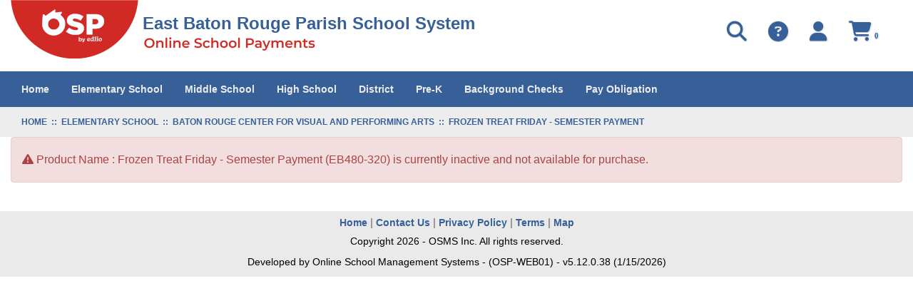

--- FILE ---
content_type: text/html; charset=utf-8
request_url: https://osp.osmsinc.com/EastBatonRouge/BVModules/ProductTemplates/Bvc2013/Product.aspx?productid=EB480-320
body_size: 40106
content:


<!DOCTYPE html>
<html xmlns="http://www.w3.org/1999/xhtml" lang="en">
	<head id="ctl00_Head1"><title>
	Frozen Treat Friday - Semester Payment
</title><meta charset="utf-8" /><meta name="viewport" content="width=device-width, initial-scale=1" /><meta id="ctl00_MetaKeywords" name="Keywords" content="Online School Payments" /><meta id="ctl00_MetaDescription" name="Description" content="Online School Payments (OSP) portal is a service provided to parents to facilitate payment for school fees for a variety of products and services." /><link href="//fonts.googleapis.com/css?family=Open+Sans:400,300,600,700" rel="stylesheet" type="text/css" /><link href="https://cdn.jsdelivr.net/npm/bootstrap@3.4.1/dist/css/bootstrap.min.css" integrity="sha384-HSMxcRTRxnN+Bdg0JdbxYKrThecOKuH5zCYotlSAcp1+c8xmyTe9GYg1l9a69psu" crossorigin="anonymous" rel="stylesheet" /><link href="/EastBatonRouge/BVModules/Themes/OSMS/MobileMenu/responsive-nav.css" rel="stylesheet">
        
        
        <script src="https://code.jquery.com/jquery-3.7.1.min.js" integrity="sha384-1H217gwSVyLSIfaLxHbE7dRb3v4mYCKbpQvzx0cegeju1MVsGrX5xXxAvs/HgeFs" crossorigin="anonymous"></script>
        
        
        <script src="/EastBatonRouge/BVModules/Themes/OSMS/MobileMenu/jquery.responsive-nav.js"></script>

        
        <script src="https://cdn.jsdelivr.net/npm/bootstrap@3.4.1/dist/js/bootstrap.min.js" integrity="sha384-aJ21OjlMXNL5UyIl/XNwTMqvzeRMZH2w8c5cRVpzpU8Y5bApTppSuUkhZXN0VxHd" crossorigin="anonymous"></script>

        
        <script src="/EastBatonRouge/BVModules/Themes/OSMS/scripts/app.js"></script><link rel="stylesheet" href="https://cdnjs.cloudflare.com/ajax/libs/font-awesome/6.6.0/css/all.min.css" integrity="sha384-h/hnnw1Bi4nbpD6kE7nYfCXzovi622sY5WBxww8ARKwpdLj5kUWjRuyiXaD1U2JT" crossorigin="anonymous" /><link href="/EastBatonRouge/BVModules/Themes/OSMS/styles/styles.css" rel="stylesheet">

        <script>
            dataLayer = [{                     
                    'DistrictExternalId': '',  
                'DistrictName': 'East Baton Rouge Parish School System',  
                'Search': '',
                'OSPSchoolId': '',
                'UserId': '',
            }];
        </script>
        <!-- Google Tag Manager -->
<script>(function(w,d,s,l,i){w[l]=w[l]||[];w[l].push({'gtm.start':
new Date().getTime(),event:'gtm.js'});var f=d.getElementsByTagName(s)[0],
j=d.createElement(s),dl=l!='dataLayer'?'&l='+l:'';j.async=true;j.src=
'https://www.googletagmanager.com/gtm.js?id='+i+dl+ '&gtm_auth=RCdjnThbjQO0vba2sQXt4g&gtm_preview=env-3&gtm_cookies_win=x';f.parentNode.insertBefore(j,f);
})(window,document,'script','dataLayer','GTM-K7LZMLF');</script>
<!-- End Google Tag Manager --></head>
    <body>
        
        <script>
            function showSpinner() {
                $('.spinner-container').show();
            }

            document.addEventListener("DOMContentLoaded", function () {
                document.body.addEventListener("submit", function () {

                    var hasValidationErrors = checkValidationErrors();

                    if (!hasValidationErrors) {
                        showSpinner();
                    }
                });
            });

            function checkValidationErrors() {

                var hasErrors = false;

                let validationSummary = document.querySelector("[id*='ValidationSummary']");
                let valSummary = document.querySelector("[id*='valSummary']");
                let validationSummary1 = document.querySelector("[id*='ValidationSummary1']");
                let validationLoginSummary = document.querySelector("[id*='valLoginSummary']");
                let validationNewUserSummary = document.querySelector("[id*='valNewUserSummary']");

                var failures = 0;

                if (validationSummary != null && validationSummary.firstChild instanceof HTMLUListElement) {
                    failures += validationSummary.firstChild.children.length;
                }

                if (valSummary != null && valSummary.firstChild instanceof HTMLUListElement) {
                    failures += valSummary.firstChild.children.length;
                }

                if (validationSummary1 != null && validationSummary1.children[1] instanceof HTMLUListElement) {
                    failures += validationSummary1.children[1].children.length;
                }

                if (validationLoginSummary != null && validationLoginSummary.children[0] instanceof HTMLUListElement) {
                    failures += validationLoginSummary.children[0].children.length;
                }

                if (validationNewUserSummary != null && validationNewUserSummary.children[0] instanceof HTMLUListElement) {
                    failures += validationNewUserSummary.children[0].children.length;
                }

                if (failures > 0) {

                    hasErrors = true;

                }

                return hasErrors;
            }
        </script>
        <style>
            .spinner-container { display: none; padding-top: 45px; justify-content: center; position: fixed; top: 0; left: 0; width: 100%; height: 100%; background-color: rgba(255, 255, 255, 0.8); z-index: 9999; }
            .spinner-container[style*="display: block"] { display: flex !important; }
            .spinner { width: 40%; }
            .spinner img { height: 15px; width: 100%; }
        </style>
        <div class="spinner-container">
            <div class="spinner">
                <img src="/EastBatonRouge/Images/loadingAnimation.gif" alt="" />      
            </div>
        </div>
        <form name="aspnetForm" method="post" action="/EastBatonRouge/BVModules/ProductTemplates/Bvc2013/Product.aspx?productid=EB480-320" id="aspnetForm">
<div>
<input type="hidden" name="__VIEWSTATE" id="__VIEWSTATE" value="6TMFqBn2pYWIKBglcGp5v51OdWBrjZFAy9824FeCyOrJsn8f45CfHZIlcnXU1cb67lA/ZOx72afUNNOEkjd4zEBMd46xaoxjBk+0n7W8hZBSmudOFGrG7j4ysCIKwISNferWBolohtOOivbjd7FYQ7bcnnGaE1jgNszHzxv4+a0dAgulXVabL7oiXZrpQVctleK4GXTSsxypf7krgbMI+or7kwRzwE97kefpy2cpTIS/w4VEubf+uWHMcRdX7xmMHWdkWJHTSL44O7boNjBbMnoZvA6gpcciPHQALRhxYJ3lUIEdFtaTT0WSkJkjHupFFf4Pts1Xk8o/zcxAeFsKQMasXj3NJUP/[base64]/+MhnT7kLizqCwmkPi1IJihQUI3/GEtt4uMi8DfvGbtOiu1lfasaZUFdIRjUuEsXp/xxWumPvIBadbwYyd9Yv9w/8+YfeNsmHK546Z3TvWo6rL5sjPadlulJdN+Qixzzr2T8Dk9rXxiUStn2+l8t/[base64]/[base64]/NWSCb4Qdn6AqnRdd8KVq4R6KTZ5cWqH0m1UzZ+enHi5CZnpQC9Tz/[base64]/e2DZ+t4VrJULb1aNbTYzK6y5MvnE4yqzd4NljK7E2ulDfQe1z2p8QkL5AATrxX6u+jMGVc0XcmhsZksfl3tdOZXlxzsJU8KRdrF0sNMsPuFuc/[base64]/x6B/RLSk5vt80r9OolwZxfaAshJM3VZ0V+X9a1GpoyZjaxPj+lCbsKtkTVNkzrJVDBlK0sK5+u9SAsOmBBZFFqduqP7Uyzv0nJAmVoczyOSo7oDvtzmJqZTL+2KyXfCDhm/M6encOGiPkfpIdbx0yGKW0/LGVkvLJM+8TczSLRkKnCF1ldiEvy9HCdXdQ/DqqTA0DMCL4ZqXgtmf9HGXGdTpYDyMIzpO0EYt3UPWrPawIWgZ/f45wGCoK0BEEsS9EnpFZE7WPeT7I9KsOaOk8xheu5vOgXrg5BdNwieTUa0RR+hbjRUdhPZmuS0GeQZQ8lRlTvn9UcRbzEAnjEQ2UqoVqNIDq/Citru/7Zz5qb9HL5hAmfdveGB3UG0r/S8JP3mJ/pwdQXdx5OtoJRI2EeaG5IG4DxVWPx4m8WMKD2F/LxQMjATtNXq92pPi+nBhgfXEFR4DKOf/uXi398GuOF2Pw50/FZyX8rbB/pct61iyCcGQlqYH3HNVevj/o4J4pFvkD4phdVYaqe3J9g9pHDsN7Yvw8mAXvfBJK2zYzHIuFUjHkSkQRyL4OnBV4kEqYjVlAuUCEIGZJZ6SaM2zgMkHt4JYEGc6TIzIBUafqrt1CTE99R2tk0stgEYToSXAPqImyWb9/JmVfm2PmIJg2SF+7O+udNfWLLB4xzuOwnPN8kOD6fJep7dDlGiLlGkc17QiwXUlOnZV8nfso1p1r+aToQKZ/oJmFY8v/K6uUlEJZIU+tx8oCsoaZVTof5nWYh9k/g/ofhSDhowyLJfoflwST8On+BjzQ/4mH3QdDifIHfe6yWPUI9X587yvEclZgv341c9GfqSSYuWF/0vuEYrrghGyzz1t/[base64]/RtVv94956QhY9FidEt5H5t3O1wYOKVwey0ILncv0mG77lFo2ctbxo0kmPAxin3hfi7MKFT+g4L5isq12qpWcI5no3uEZmjWL354jw3wWdNvgEmZZeoeHFK3wjyL0omVzqmbw4GyUH5cjFri+ALsXPL4R5D9MPAeztogzN8SGDUXNVFqMq/iLNuSDVm/NZxkLmqS2F+8HdgL3I6ZO89o+HVx8rGEw341906Uxc7sFBjl0qGV8D1UstzbFWIArnYIvYRE5lSpxLj1aPWRXCVY4bxo/qXEHv4sKyGpXpD80++bHIZwPAvunuvZC70tHZm6N+2C+dCkhK3sCbIGE1gc6tJDM4izL2/8a8zt+8ZoGo823/jFHveaAZAMPzMEYJb031KExSOpYu/2VhcJ/oJpYJsEmfQy5mkKHPA1bu3YeTsgknico2FxEFKbAoXqJF9tv+JwpodBND5hDDrFhp8qKO0cWYGM8fpD5wvm+21RBvzopXGX0oM6sjer+T81chlr6YoonvLt4Iy4y+6cpP8A7vX2z7VOEXpLcYTnDMyxU6opopg5Zjp3+XyKbdbRDHqT8pRo/2LYY391rM+VgDbl7k6virBe1BI8x/1PpGekHBkHacqcB8EcsjR9wD3d87JJzLx+Z6zM1NcK2A7mdtDr3VrV+d5Hi8tSAjzIrzxh0T0stQEhRrsWaI70ryCKt580GaSERrRhk7plmKqDl/e1VEs98vpnQ6h3Jjg7D8pjFtnMCh8mhjE8zUSavCediMfSsCB9HY4Ih8o2IF3VZMeK/zTmtdZaDs2ZJCsNVPMS2yK/y+nno0DZAu04P9N3pVm/qQjFg+2lgnCQD0Sax8NKICmjn7PtT3R4ovZIjMYiD/msjHzdvjFH4CZGuAgZzxXX8PJw/WNeYj1OY8frMg6lfypDzwJ7iDuMQ9KI4L7diVKxJuCzE9WsyM8D94A+OvsGdX4SeR5A2THeh78M/4jSNYya71+k+5MKzY3vd0OQylS1XU/sKVKJMklD1G+AThIjmorqkvpfBu+kgjKz2/nOpM9Ln39U3ZqnjY006s5sYP5Pr/ZbkFybp5/jwUWuxnib9QNcoegM3dP0r48qwCmNntxpYCWDGbgkglNhw8MyQzWqmjEPg7qH0+HUZe0eFcve9CeVjvq5dlKUVoXYwqyyePVZVkZUJM/OUdNRbTbcpm/c0rFZdYnm6Qr079lKew5rs4t56g/hgx/T6a2VopUJZ5zuZRviIk6OZmFKWc+3bIAOfcze9vH8jdlDsZYI7r+b84riv07+hGfUtNmg1jfcn45fHdmPIVIDEixNbb4Xz/1Vd6rLYqv5BV6cauASm1cKl6hlAheeTCtFoM+7km47tKkVzXiDq9E7AMjgy0/XStMwjk/vuxG79251Wl/YfH/CAH/FWnB8peGqiWXoNuSOUM1tslfD55Re+gmKD8GIduY98qWDdAT3uUFKYSISjj0D1fkOI55GqnXA1Egxk/FVP8h6bL0agIBjGMPmfvmlVeA5CuFUGWLIhxJi4gUHDgscGADeDzYI9O7ObNQQPiQF14gNSg7qEMmE+NSZ755SM8z4W947wtHRgGdNwwpWA7GqlCTt3BOWNWZbGQ/8GRxHg4Kp9jHo1x3hd3kEgVLzEcKoiTG15ImoF2qi7VzeMijodwohzyYl3eFizyN9IKHY7qm3VDr0avspfoDZoXS1WBsEj5A1X6TY/kOt0qQu3wJB2QIUb9EgSXxmruTnXtlTZ4bVxPRhsSFqs4QadRpyzIPpt/kibenXeZeE+0QJu5nRqx/9QWx6zU6xw9jHtiNZPwGT0jbiT2p7VApiW6EqIyVE4MmgpfPE16pZkHF3l8VxkDYSuRwJtX4hjZ6XRApeKKCh8q/eAJeE9Bs2min4TC5IoLs2x6QUPWGcPPQLvTJ8EweKXeMwrt6ckFpshySUBbU0xW+hZaNEN2fOGD/Ek34rb1iuifkTiEeGXCqg8Fe2hb4K/cIYOG5Nbjqqkyvcql2CmQ7xhLI4x1d02TbErKSe8m4fWRjX32JEW5NIN1tmjd40RZbFqAg43Xub9Oycm3Zyy0K9/CGujf70EeJDfpu4RHX3Cz5uWhhkgZcCVVmH4o2KSVxYRjBOrb5KoTjjmR1+W1Y+Fi0qYcWWDQn+oB7ZyviYddgG/5esjy//[base64]/mGnbTvV9f35Eodp6eYBY3aXdQOxa/OiVGZqqNn+EExzoycnSwfTaaZOpQG3S9gRXiVop5DOW820DUNRy+ls2C9CkletjMiUsxpbgjiXOveEcUsJ71og5HISG9JqaTOY6NdLWijkWhhluKE5GcqlGVb8eo+dayUa07PhEUXuFh8sVcHAvYJVMnsynR/SVqMkXokWrMLpaX3SbuW3CwZGT0KpWD0o6FT1S6eaMLn889toNZ4xgDs6kvaPkTexJ3jQqTGadgVHBaUmhlOCGIC4gx54UemC3icB3OB/6sMDtC7uTaj2pgh3lEhEnPH6Pbsv8YMzi4X8gbNRmaQ4Cttp422IF5HaAXIbFoodDxRK09orVe1ld8sJ2MSbysmr0R5SOuioD2BBPYhLsH4+NKuEIa32x/8+JwmaF0vjq7nkWwiUWcMdtKlyiIZbZWwSGaZh6yfZFqozBkW3T9ralKxPySL5bZNsgCMOm9HHrYC204Mj78ogu1DeF4wYA5BkXhfYl0dpgKn+W7yDWprXkj2L9MwM4NdP/44+yLksdfgeYsnaV1Qcke9fgT9YA5SavuabQ6zhzkAGx/TpbtlP/61xunDmus8PNkrNtaUpQmzPJlcOABpbc9uLp//Z0iTyuU7CnJCbcjLiMKDclmOVOi6cxonYUrQ0tCtP+bXMNSARt0wLgdjqI0sXeZvtQzAYcXTnzvXusVPl3Seq0WYdZcZMbg6W5CbcSf8g76B5iXUcZ/q/uZ1eqdJZc9w+zEPROsb7N1xWTwLeoMzCyfsqpn3u9CJKkK/8uNoN8/RxkA9D4lf4GfaHNkEQUX1TrmGUR8Wh6XRruxXbw1rCDuG3HpZe0C4+Lg+ueW4W2itFiBfbXmdAsyzI3tMUnormVGhMuhpbz1cbfMuwGZMPYCV/bPgByOT4A7EWv97p2tdAyvSLNxSHIGngIKGGqlkSxdP6A3/8gyNhqucuD7VO36sMeJy4fBrjojLe1uyVfjX60NgMRA2vUn96nZirMzkiBnZb8tJXSAfecUPMrzvV0e2cGAggCSninN55xvVCwagT/o9Q/wW9Pme77SkAgfRzi3Hg8ZKwbhKl8hL/BBJaE28orEt4sekoV0RAeBRTvSUQOvOZW2YJ94gOQE2prUAlQzLCgSXU1SoGcIKP6FGEwMB8gBQ5uWNxhkar0S+a0PJh4809VlU1CC9HMc9N18K5tyfusDR+8BW+6C6r3k0QeJgrHL7Ikc5Io7wP6tukg1L43Vp4q/ps6T0IPT9qUKvF7WZ6JGjwh4lU0tOUrd0aY1PjOSr7HSyqU7t/GRDQBw+joQtYGL4xAGCdpLTkreQNEejftXsfWWwkRnO479PeZS3MqKdvuToJKya+8LPXvecOL2Lc9oIWYFZOn+Npo5Y75iTDJBSgkLp8itmYafzs2LLCzv+AnSFJ3JKdxWgRICkEgD7sbOu+fbMK3/8PoklnD/cuG3EY75aqQaSUjaxiwmFx0DxvUaa4uxlrDsc2FQJCNIzRL359UQZoSbcKa3SeCNPyMOHRZ++yFZEMYghkLcdXzgqIN9rLp5sNEKBm1P22tMe24ZyqcgEjHYysP9YZjOJX236Oot/RzL1I2nVN6FWOCdXQH1njANb9hrNglq1gbrPy0bW/eIYPIy2aRd+rQgPXd48JS78HU3SXd8B50kTy5STWOiMjYvHn85iXOry2pwLMRXsqY7pTpNRRbRKIQE6f3Erx5OLjTP+k4LJ7SFlYx/r+OZhdQGsHPF2oFZn8YLQM1HYBUsCXxkHCk2F9odavZiczIVd561zPc8e0Ww/LSH2vNC5IbIcivKmA5eTEzDYFe1m/ioz8rr3OhecRpsmrZgDMeBdQRAJfr2Zf8zHAINh29O7hIpKKHO4EToyfirZN1kXf+W0K9QO0SlY/G5OdOOiKgk+IE6mDP8eO0MbKmoVlhd8pl0ZfuVQYcSsvb7MQzCV+DbsN3t+lJFPZbuqLJHAu+kygaR3oPOzY+B2AsSDKTmckY01UZlHEZH4Ay/6FCEcMc7RS4XntSUJouXEfNq7bLtkuWLk9OmhDC10wjdspWznOac0lQlvigdRLkpTWoEcrhIqndafZdgNn2/[base64]/SFlSXK50Q24ysPatRK1Ue3Yut89Rk6VTbWaZuLwZh+geYXc7kFklZ2R+fwLmDVijj8Fdbt8/qwO0ucVSj/x3jt0yfjreElS7AsExTtVdslIIrE1u4WtWhklcu/[base64]/ki3RXscCRZbpoWCqXkbLBIEV3U487cupajDiEkct4q5dqKHRUV15yDQX6GNvLo1RxXbDFZ2TaAubjl+O74stnNCLjD5DnPN1jO640pRWHRXWlnBuHRpCDxcBMTtckhCKZ7DF9bn+4b6uYuRcoIitk1itB+e475GBpL4P9Be7pBcsnwl+YVFcUSkOl6ti/PaVh/SbAXa5uN34o3ULmsx+HootN3q0WC+AwJ3+ehxmUkBprqsIucCHodko07Fz+I9Ay+Cd0rmDxHVs7xmU0lBWZpfWIKG0B7y5Ln4wXa2m+pRXiO3i8lGgxF2NEdjXIGngI9SSPhkmwVjb7i6afGYxH/uRWljMDPap8MrWzPYIYCvtCFCiPfT37MbAaFhWoZW+vUdORvBl7nKepiZ8jI6dZgigyrVoNA8PjF/9KvK4g3MvpmoFbOO2X8i+cp0xMLoZ9UM17GXMsv1P68ffySCTYWtnhod20USOOfM/QkSOSjjuC4DJ9a26Hc+niA2PEIPPYsDgKNhWbaJbI0RqgBaAlp0onAcB7kWKVQE0q1ICKpVLLg9VCVenUpFwNyJvM6aMwJZ295CSgjWFpthxNYat6C8n1TTAO9p+qKCAtpi5Rk41S8I5PPxnjB7D/bIhr/jt1rk1yIHg/aSCgJKU4+TNmfCv8DzIka6pXoVxtOO57N8VBAFEP6MwC12PSfbWH17MJg3Ew/[base64]/1yGVIkEcYqTyM00tiTgnLFcmf3Ws7whhaJHNjhtra0UCno4dkrF1Iv96uiw7IFy0fzEcOnF8V7rtUWSjYSdVQKIJDhFFmgrAMMc5rCUV0RMUkTIMb1b62LaOdJhMMPc6J0t5BvvY8nI4U54hKGsTcYmzKe+/fUtrYgyeFltsn9zDb/whxuFkWhCnemeHrFPOPI5ru4zs7G/jZoC3VmpIxJNj24iCD1qfvY8FeDiAkruxo9Sq8p2FJZsrxISrPovdOUwFf1NWB8KcyagL+YvhyN0h04dG6tn3yqGtNPKunFDKx71r8ridYuph6vF27wE/[base64]/7eRlRFgfhH6oMEC0tfAsVf9dMq7E8wDUUMNfeqkGdKH90HiP2TMqRc1xXJthL1O8HvmZ5JEDhRKVACiwcXQ5Q+MH7pevT9aWSNMfCbv5Rb2dqt7h9PehbzDHQGW8NPZE3bXQF14YCqs24WZlOTInO+FafJIz9ihfzzhgNEWx+sFYkXdNMIquDp5T2JeQQDfP3jK/VYHfJXrOtWUClB4H24dkoJMvr9Co2tBWFHJZdfXCIP7JErlDS2UbRvH1Ggwrd1WJQO9Tam1oaNXbrbz0F34iVLWqxgxnUd96t9Eg3t/8Qq629TyXY9IikjnJ/gSqJ0nSnjrgsz/j4qINnQYc3ZTwEQ/ciMSCrdjS4+GjdywCBnT3gD4JrspNGX8kP4qrx5R/6kPimJj0j5itGnxseLuvq+ur7Pf9uZzTdgA3ifVgFHsNU4crqEBWgLFO+gnPMnbq6C/jh6zbudoL0oARL0lT1m3/P6+T7J3xNx7BCoVsuIyimS4OydAAmm8q+d1M3/R+Em5Pb/4FyVGlZxzLck1iD/3IjcEk4rZ2q0VJtxmi3J63sGaalDTuGIdmwkxoWjTJ6TLmfF0s/byL/[base64]/J+VMpGgp2bTuuZjWIK7iLxOu93yKEE7fOrnsyt/KByJcRTpVaPUK8dH+8b1fRNKDNPmobngltIDUWsNxACO+lhvCFJrlg/HD3NR3BD/4B4JgAycPlfPW+4ysu17XUtky61Q7KQZU1SpMUTkVC7Ygeen3TXDoxYxSNVOivl9cDdLodD2AHBSvvkbyrVO1QiLN2kXLyv6Oni/[base64]/VELzNBQQTWXcXWrOmLwTFGy563ODNiBzYUvpqEQgzvo1/RmoodICddN2Xwy5WKg0MO/VypHF1afnEvf5jMem2ub+CmTaUyKJfeftToJ3/lmds/zqH83aBaO+/3sNraMS2ILPFI2LMfI61nV5uNJrgxsQgjwIS1td+0bjYgSpLnPq4mFiY530IoAcvhZ3d1uwiRhyZJfuIN3qTr4UArwXrZmOvSjeiZR0q546+8y4u42H3HO1xJ61hBsptSsUPeEnIqSSbzxdtRhnM+3xpxRoQmRFRndl7BhSM1nflrO+PG/a3IEh+kx66XoRBslN38rRxXgNAJE3g6Fh0od+b8ClQiZcgrJezjkELYw4cI2zchsmCVWwMKO1S1/AFsnQxFlYVUFA4doajXOOLKvoPZoMaw1tI5wZwYL25CXS9eZP9mF9hvIp8Pvl4QuR4SDS1UzUYWcp25i2LrZioJNqoRPsVhmyLMh0bD/mKHz8eBdIEljlRJo44jbc36cObTp+G5pFZbGSidfkmGaDolrZNHKbD8st4tJbzWyrDdxXTc/WX0ynNAOHmCr+uAIovxhMit3GY9pno9kMU7StoksVd+PPRW+asuqkCdPet4WvnjHdL7g7nC1NJ1MKF35Azo6hHqTeInVP0MWazZRzDqZkN6v7L6sRIUSNOm8IwnyZcGv6FOUuwmwrei7IqAIZF6ROUwODbh3Sdb3TKPFGxYzq2xekzQkX63t6u3uMo48V9hIpj/tLtbpPTx+ayKEXkOE4n6Fj1SdbvIu7qfuyimTTV9hdRpGBCab36tOwHJBmYg6Y1HerDHmMz5me/yNOeYYgo/RwpCaT9Ns34RxuoaxZBr4ENXyobArvonezT1hqfIO9sJLluIjX9tiNXPlvx3zIy3+meSu24RPiy9nC5gjveP1fS4DIIVrJz0//F92xr1aVsqssNvBhA5s7VEnVX25pszLAsUecv6SiW3yDegxwRk1WybLRqBRrPK/[base64]/FPgcTa8OrqcCGoVN9UQxUNja/a7dZ0xglpw3dfv5H1AsSNs3BbOcH4iVS1juvfMEMsuJ3OqmG56R6IS02gik26SwAO0wd+gH5EaAdIhsv0ogW21vl8I9fpxozJ6Dph+hTr0K4DE9mbKfbQLz6kYqFIENWX5MCX2RHc8BMhXX0cLt2CD/ObEmhtcIgo+4inBAOCxf/oOk8HtrVb91lbR3IFp2xsNoBfbgncaj1FZw017/HfTdiSilaocjDDBsVJa4mQ1+XpiASo3emaCxXJ+GOf32xcKUyl+hvRk5HLORw9qny+KvIhc32JMnYR9VlXF1yyr92OHBfyObkBgX7SVvp74IjWaSBoOXxctcm/WtQIoQrwjtlbkvjAvAeZvOy7Rizxp9x14CrCu9e1/YvtPRWMa9XdNZSf+wVME3shdbLNvnd61t926ZvZkLMILETpDxZOnpuYZTCv0i/AAdBnw5ctTmCriJDx63PfJjF1wtN8/uuJgcB8WWBdHv3ycYuCjBTltei2tq2mx8zK2gj4qPvLWt23QXOFHTcEH19ru0qwIS6oz0jZj7BYLu3bbUuh2w/ZmXCkdLS5QdtarQ/v79IDUEj+qD8Ytwf91idC5LvKLYOxQspVYzLybea1gBt9/bhpblqSlcl0DxVNgyb/[base64]/eExKZsMOZeyBTO+vjpYC30rQlG6JJ0zgszGrm0VqIisBIiFeB63l8R0JalYM0wrS6psNHIxx4nUTs77+T5oftpEDVX8mInRLn1kgiwQvtg3EoE35cQabD8alZz7+e/mF+8HuATPxXPzYrh7sGppyeCgnna5+vU8OZWdi9EHPcmlJKIGHRI9SdqLIwka10Q7g/R/rRkfUeBwXeMpYEBg4N65itllNPbTwLjhZjgA5CYKv4E0VnY9cpJxRfAf+Pip6/CCTFtHJP4L3NdNx5Lgh+UTIbsVFqqpsPLpbEKt+oY+wQya62ZARQKwWiihsxy/WX45NlXRT2TpWkgBmoc8YX/R4RwNkkdu3nYtFlIsoIVKk61rbVXYay68F+AXB8O7NmagqVeWP2gM2OqmQG30lv7+4NJQWF8hHeB7SoKKcwyou2VxKZG5042acCFiw4W6RF3CjQNXIB5CA2padwFDEiB5WE6uQqvublKJAw2/HNZCHz888fAMHJnPxNQTUegQ6vj//8VJhoQJtz/gbPE5sMqPoFn8NQIHPBOQv7O6CN2wKRsonxHKcWKnvkBXsOuZKdGj8SxT6Y87mTbmefZa7pT883T/5N3Uh37A9KupBtbc7RIMJ1Lx8aOhKFpu3PL8mbqrVGFAM0ds8FOEvjhk7TykUAr9ogAGgQYG/i+3kB+tPMYlx4ovCqU13C7Y8y3lRptC8N1fNMBDpupIp1sPjBUc+IgnAI1ryIqaEasCFq825BmFILjsTTVEcL/MFRn5ggH88iYxYwh34nDM5Cyv0ygocgjR/aUXaH/KqGUM4UYfY2z3Z08nnoKW5mjPlTkQgB7ce8MTTy/mpPQFIMfFFllmyxDgqoVc4pjO3N+Y/4IR9eZtXahpBD/fGT9qpr5JYVvjGkSCTAk7S6iW2EOPt1GmWAcTjDi1imhClkbKxYTUuwBNgQt1nL8o/ui71dpnW/a+/ifspqriGdzZZxOP4WzDfx6naJuFif1LgNV4WXLcCZ9RciBkaapA+YJd6EHjl9GQ9P+ucWJMMKzXyAY3Ny1G+Kw5ikW0VGJrtyfATpA8/K5ZE4Rwc+LIXVZHJgFqiT9OUFEMVABKFq0w9VeJfHUVxmXJtp+5x/jPe0ZNdvZNFsZMR+C9SSD4c+utd/3RnDG/WzTauwdqKOaXDYNlaz+pf6J9UZwQA9YL4t92uY4TUmeSVkuhMZbTdp4xVtKRe+adc/jH3/X332ViQ3JKSh2p/YKcfVEYxrDivgHsnZIE5pQAl9S0+OGatDqz0qMEMn0wDNYmUPFWsJWl9yvZm5xP/7ja717nu/73Q4EgpxUY4/mmsACRDORKg7p1m74FLgyfuLF+/kjYrIVNcRMMv6OesbEBixl94X5l/PrCh2itC7eAdSTyRDFOKCyD9QnyJd6Fl7lakuMLnP6VgBgdH3jZnZT+On1L1uvhr2dKH6JbDJoSbDq+mGMo1HSmNEbzQ2AyOoSzTQIRPo2VaS7tnII8cQTf/Qz2C/zp0qjsjPcRlvxWAdu0wZBUKl4GxxhgyPTXBM7DX0xkTSQJGZD0nfPlIlHy6jWlpV/7Z0CcKlnJyPJgSyXj55wu32Eu1hIQPWeo9xXY8HU2Fv7PNZdy6rFVa/dBPrkMce6LVd+VsE256tJbHWA6+dLqdW5gI+HMN+cmIsAfGn83JIVAAiO9qV2/U4Yn565+8jJNMnfPYFRlhcfVUEHWaKjXlCyQnZesZ55jMQwXdE6WixFJsQ6uR/G1aULszlhVn0oPzAPLbiaYPtWPpwuB/s9c56m8Qj/ss36RplcXvTpGu0WGlKYo3fohQONDG0i7Ncz36gV2JYhOjQ6oKwnNvDyHmKUH+nyTzvfRVOLgrV3zz3cYNly5cvuJUWZNtxv5LJopsroB9gePuafanP1dMk/Zxx/Q+elMpWAFvIk2hsgYv6LQqUDfKWShrlfq6hsw3yuLsAXUWcvW6EXRjRLgYl9i38M5c4f/W08gOY4vubTHVif/HVmSqENNvWw5PQznuqkuj4sFOvxXwZw1cSDbTvvsokeY1OkOoSclm1iSuWsqu1IuMOKQRvF9GkpUd1hvtPPxhp9arCO0+9BbO1J69CA8X+5IiEgUx8Ux6lELnrl1yQG/0xleNa7z9NbIRwrNXCdNZPviOX0Fla7qv+h+NCQpDVUY4iMfA7+BcKzUaVzPc15h0Vx7qd04tbxyCY2nQQrRHN+81QL9TnszgAyRYAFyDxJiP6+5H+8xBlbBZPWfelFZFfowuq2K979lhG16o5DTJSrP5Q+sAp/2Saib4+XN38pawEdLzkKKD8wCDV2UP2oMYng1ddygOq0II+ezjzEHE8IdRLQywTxYn9zw2/s3NLt2auL/KZaQDLEyraJSVmR7+ge0VC0KOPo3H7vKf5OIUV62G0u5EnoPvOCX7IlpQNJzdRO278U30l24VY2i7HHIRk2od7UjQx9GPlEN5G12BAcV93EvaHflbKDltPZkhch9JGxtfYK4E7EN4A2xj6SX0vVksZ8UwpS2FS8HtaC8EHgxNoI/iZseO/jMtDVzSGUSiduxj+uNUTeAXYoCc+NYM24Pvt5TPv2Wr1/pIDPW9L0bGylOLROo9b4Z/veDMvkzEDo/PJeY7Z/m/7ZPP+MAJjXwaSTTSANBjj3qdbz8E6o4HYBddyTaw/UkYl2L7BtZaNU6fasuYrazZGK0AISJ2FlPu9UhVSjbHaKu2AZsQlm2qMzwsSh2rTJwTB8+Dfn/KKsPeH2GEpU+q0lJOehUP3nPhm4xlMyGdoHXJ9Vwv92ScLowi4uOIDjdLx5ccyFtdIruDzgH9W2xI13W8UYJZuGIu/TolQof38/X2+8qbfgMA7jYASKKVvj78kfCBb6P3gBlW6A/1TVpEIL2kw9uvOf5YTGMbdOf9xXJc1ChrgH1hpjLPWi1K8jgq9YYk4j+u9Lii1g5q18UTxNlLDGN4teFoJdrY8eNDdykB6+0xMDMntlttksSY74NPuaMPEyj99aJolo9l1AA1R+Jcw2O0n0sFpg5MuXNxzu4Hf/Fo/0EVBSRxu8IYxB9bJWqU/Eezfm2xpv4l++7HBkm5lHvLA78VgKPDwXY9DWEBpuPYg3/fUmGu+zVmeXP9WqxZmUTAr6xSA9TNb07iX3krGr31zFAXF0so8N7906S1Hc6G4FAhCx5VCMOVVaCQ5Cmi50LkH79qGu7Pggn8/J0yf8pStT915RgdwLZLjvIutrvHomXxdHUF1DxWzOPsfXI1fnZSgvohIebM5/+wYuX1FtyXtdD55lPfnqKmsfdxY/3EqcEqFaiNyiSBoHptPFiRT2ohf5+iM3F7B6a/MWjM2qbxxmnWS9gl+sz6nK/6HioAA1UhQODaKiWWL22Z82izHW4gHhTCo58V0/0qSgwQ2TK71PfstesIHR0T64YqozsRHeMd1nyReYhS54I0xqxhxAxEIf+sS7J9XCELqB+8J4vrwrn/RYbDYMdgqru/iWTWUMEtFpt3EwVDdWDJB2RuW+m178K3znZFJkSdy9D18GpObUYKYAgWDVu/yo53/4kp5gQlI+yeW5Q2oWNooxc6/GM1e/gphcNmr5yZZTCVTsgQJf9v8O3J21lChqRXdvq9B813X+SrYoeL2f/cKr2ExuN42qedVInrrmH1ZfVxGQTirsM49oJqfxO/EAA7rKcrsJJDnHkK5rh8ZIM+eg0RQ4ZyavzaVRF2cCXncXKuTP1LJsQOrkH0qP6a3zOHEi/9xWrry69MS/5m9K7rDmyDKuWbM1PZeQsLwv3uhSwqDMPqUZIxsxzfSYX7kGiHQhUvk+BlWz5eXiTUu7hReShn2rd7O953/3PMOq4MhMDTh+BdfyzGs5bFCZSOUsFczi9CCOTZ4a0yarqy1r+NNYelQBkH0k1xfaEpZ24xce/6bz+z0QbF3ousKUcUwAMsPyR2lLsVojEXH+9JU92ia59Fp8Y3gMMRQw9u2InlSn7c+WIDAU/ds/YGLeb/Yclh86R4EzYsB+Av649Ez+7cVbz2s37fJWj0be4F+HOMXh3QdLjkXD92ye1tRINJ7P/TypewYB6oE2Lb6+wKYNnm7dD++3EzPo3nd4etfkq/PuKSIpRikj8JSUmtqM5rJ3Vbz4icdixvErjKkOFnFU1A3Y42LesRVy0K0G/r3GsQBr5UeWzV32pUU0HlspSfEoiAJSypbhV8WhV3aWP1ljq7X0CdmVYL1S8VtVmOV20gB8muEaiZP8KFz8MSbcwLdvEyjDhojlRKWY/H+v4RUVYkAm/xQ6oTRO1hkgghrC+lDyk1AWQ1W5G/aD1ea3p/pbFThqP38nB+OAFj+BVovaqhxqtMpBRzsVykzuUWl74BiXMOCPb/[base64]/nXrTzhGZ0dMd5kOlxnNSLoHWuMqK9RvakcrV8fh2y8il3g8BaYdMuSsU11dcMIBbKWqgnf2yL4i7VoG1kjVoJlFIGEasly1QuzjGBSg2EL1fKgqLbi2phSF3emx+8j2nd+djMQF5X+C3JzWnBlgsmWXUHYPR0NOay6geAvu8sEb4GvU2Jy/FCKmUcpXFIyc4thFhyCiktX3wdcJKp8yVIjLIZtWdapCQf44k5aCHqrZc0kHXDHOqESFVaMpwqfWj8OYJs0/0PSBRicUTxOXO7Y1j9nOUFL2wUQbZndoN9sB/[base64]/YUnObZie/+U/mgiKaMKTvp6smJaDVw6SJZ/M9KjLaUwN8E5bpo1a9TEuiPkmAugtxfBzn1NxINZk/GtET0m5f7yYPRbhqS2zCfDPxhQq4YdaRUFacxHNgOHGM9OR7b33dXuiuBKJxKGsCBhf+HPxOpnR2AdFq7k3IT2gnrFjgtG21AJr8s4XJyfWNThV2rfqLK30hL8jYjeIxX77Z4CNd6bnHaVbLfnuUTKvJ0TH21u0aHnOHHfcJIxF+4D8opcfcFgI0bpEiceJqRk5/flqk/TXLo+yDgOGRPCUj4vUz08GLaZng1so8yE/nj9EM2LW5fUF7Q7eIDg5ZNR7g4PD8qLcygWRBi10rPAzJ6J4I+vfN3/o+PQUKRUG/tM8b2CEGEeA4NFmW5+HR3a2xGTqmOP5FNXdC4Pm41M+zM3nIGZNVeo/jUf8K7qp1z0zp0y8w4dsdTHC8Kk9Ej00aqu5UGLtrkpkO+DJ7bWY7aN9QcbxXud05ai80O27BR/SNTJHbc8KUZr8Dz/ddn+Ug3IRIkOW8TOFD33uEkj4SNVmu0zb+tZ/U+tfuDGaLN/zn5InvPEosUHXWY925oPJrDeLfAbr8JhPiSs2qUDj+78kZA0ReAHC9SAHxsYlH9ykegwKYhqklxjYnYFgbCpw5uwoyYT4xBCvuZARGOcxj/mch6RgvFoe50OCW0IDZTJ6PsPQ73Ihz2ySF1Q0EQ92ByitaRO+QmUnJ9NLxAgEQ6p9GwzmBGpc/KQ6QrXE/cKEJieB/xHglJez8tE7w4rSqFuMnKnvmM8FjnXlQPlFThnuFBaeag8wTwe+T+pZ3z5niR75MwLZLcNyRrA0h5hXKuXa1waMLxsk6o+1KyOc5pK+Rc3Z9GYr5x2oFvsqGE7S60vBZWhnY/dDw9BIlhoh0oLVzOuaWKe8yyQbisnXi/jp9uHpgaaW1KmQ4Difx8NsGXQ6+QdRexdXN2UllI3Eo2eIcDSabdiZM46cdz2nT3Ff3vdxG8qoLZeAGPmgg+LMCron75NBeby1DniUyOW7LZn147sZAANHoUcdEU4cdNftg7w87ibV6Lkc4/I3bmP/[base64]/MnHQrrtrt87FYpoFZ3tvznHYSZpf5SM73Ri/I8WQlJCtYCLDnECr6Ql/1H4cMgNe5YqEfuD268yO0mF9yxbTHSwDMFcmxZvFqtmsYdziAtbzNKF570EIazxMbNvUajMlFHHoEemSUAh7qkhvr/SyCQexY3EbsHLcEnT8MRtTxeFhHP/9gXodu+qe0YYV8bo5NQAVSmyOTVWFACy3siU69rlR8ZytgA6GH7ctsEBKp/pw9gFCRFz/NZD1GZoIp3z9m2QsxT5umNx9H+UcOQgYBgUTRtU5ugRww8L9Hji7ClpyBuNJ+Z/xSa+Ssv/JOrIreP+6qMV6ixZ7RLWJ+fRsidr76pS1TUIUaFfmSfI68v+/+c9YtiKp91zJlZM2Q3kznrs36cr9RNKRrKMxqQLmIJsEZIakLl6+x9NbH1KyVKcsOmHsHiU4pVcF64d2hVoJ0n5NUX0PXyHVeVc1tun3LrbjHneVw64GVb5VoUPtTQHGI5OWMC6z6jAl48I/lnVqO0+GZ6J2ZEBRpOn9H4xn2kaqBDZykFvjX39F2ZfGeC/SzuhvPI1esz49j0aZOxN+Y9HjZqus9WdQeUSevfCIzt02pBKDjCuLIftm9eENqYQaVhncsptfvKIXQhcs7pVVQK2l/GKJIczCNZAr19pIKu/ERZGal9r7lFluZYvWf8pwEL1SKilGuFmbf450sRHeqyxbP5AoL6BJWI/[base64]/MmJvh9wlm6/6ZyYPGVmU9mOkPJ0mYijXLGKRR0qoLvBqVB2Exqqv5GBM/qPRi6QnLMjlTfrfyENKz48Q9Hh6jQNOZeYMQFLjFY3M0dt2z8ooaFVNEDMTxCsHz8z0TBrbNcYgG6167BSpp+APo1N5q61CFiFGi+9ZFJsqkPmDcJsNh5BBiX8CsDkeuWczD1IcGTM+NIHStS0xQVXssX7d6DL/ruOCxx92ioAiyUiLXNNulHJBjrRk55orvgkR3EGJ2AVd7kEPMICXBB5AShLoK6jL70P5JlUoTquph6c/[base64]/nUBWTQi03FzEqHAVKp/X80ytfMLrX/[base64]/DgoNZn3ZTnG8xCWV/54VM3k0qyPNC4C/oDkZ3NlBfNlx2YZSaCmdQV9+wRfwr7rvdlzjDDyoMHBMzLW1y3w2ySN0YSOPVmeTwV7eDwOXiW/B+dOm1lB7DhhSTb8Oj+/mNQ9nQX4bgdQ9Z7Qhia7Kelsk+t3Gyasd0Iw/JwPpaJd53S9jjIfOypdF6VXCUhDO875RfYNVrk4MdgQnVqsgVrRslwKV1doW4vK7D7CvwnP1KJUeTao3GtU0KOuYWZvYSjQTydb9j1dgRDigJ8IfF1yLH/UM3RBXfC65wxHANkxJzqcyoPoetbEGt6d+gcjmKFoVho/Qu5VZ2ZTeTLljkLc4iu//IvQEzwE586errGBI8RzEf3W4T8TGVNng/0w6Xv7aYS5vLXue22Ubsj16Zlitqi7ktIEr1IegBMwmBkt843YfWFq9TC3hkyF7J5QAYJeLh+9VZS5WfVXMVALa2jHN8OoNZ6LnpnzIJ6WTIyrEZmBON04HSrpeXv30UGj7Lr+eynjUeig9qANPqrlMGZ0Uqn0wSov/zbHPNeLuHw5s0XIuxn0ystBB/GrPh2pu6q2YazEBN9wNU1a+HXOj6QFdM509MoxecWLJr+4PnI4/RovBBogfObWIYMly4kalpvxL4HS2Y7AErQZi8/HPXTitDhIu9jUw88EyrqXjNTLfJBii6fZpFq14vWsjL5iSLhkbXlC/z8qE6w6FUFAWD1sxl4CPClKijhYqIRGco4hVz73rZniY72KI8Dblw/nLAfd2envr1sk1looSKU1Nas2qUCV/[base64]/TgXgqLNPjh23wZWPApWKPWY9jufS4m5TzZgtF7LkBLpriuyv2OrVbLggP5juOhUhV/9+Exq/OOpmkwoUEq8GaphLOf3lJj73wqw9gvF/IgCCtIxuDgNaKrh50fe1PCVpPRj0cm/0PDmuivV0d9XpYJH9Bfv6dc+PBngDqkR8RwTypp47t/bcJhv1rs0jCoSPZO6nIaaETG0+C0/PcwKNipc8Xzpk4cVUOd+RGYX5jpyQ36jHOoH6FrzTYOid8U0skNoVXHSsxWmyZlUT8zWgbssA6NLoyMEN71kDJgWesXkz5ur7kBgGg3WwCSUFCgWWC/l2CuVQbgmPGAD3I51Ml2RkaiIazuytH0Mt/Azbv/V3HmIGXwYGEBMEGfOYYXmkBmFHFwGUT3jEuRvrpOnwF2jdKcemyp1ynnWaS4+NAbmPlE97Wx8+zvaQ34dn7TPebf9UlMC4rtK/uMvsDH32ZuqnyzGt4oE7SmalNHGV3yPVes9V1qYEfkyAbnkaDiJxBwMKCvL/YDJyE/RdtHxcRLsUisEeX+bSF8OUqdYEzKaMTetQCjFRrPGRshN9GR79ShHDJbh0ssCAy7DqS3PBXqudFCIgWFniWiN3KXuV9Ra7YDsgQS4stUtJWjGo7Z3w6lWt8F9njvwZ5bBaMCIYTFTOrEVTeUJnX969OFFSL4cv0kH2BOy2jN9I+z3N63XAFL6sp+2e3lBvQ4KF0WKb+/pIoekSp0Jg0OZtvvsfECcin2w9znPA8Uxxp2k+sQ6ZnRK2fQfRunWC/rk+48lCAV2kuT5MWNTNu2hW4923blACh/4z9NbgO1dAgvEh8noRWso7jIzPPa20oBqvmglJoBlbOYSCB0+xM0daR+y/ZWGjZ3ZeP9iuBg9z0OTFqOMAKd7dd0tpSZU/pNSAVICltu9PnTYebdWfdUrWC69qyQq0v3YoB+wczl/4RDuUWrhkSWitZbxuLyVz4UqO/4jD0n+Eo3jbDJ7cFTm/qrGTjhhS1WEZ1CKOEsoPu5Vs2KO16QOxeqMOAhQdX7r0qslETW6lw1FfA5tOYHfr23gNiE/jca6qfXqm9hkE/OtHoKNQWShf9PsklUFucuJ1BgYcfVvW6a/tSXtPElSmhdeGJlFtAWtsBNWnXJQ1uEnr4HOLg/5uN8G5OcUWDSlAx8WieiEngseBbgHUro8MpsmATMK2/qPSwF1AHjZTeaZH56zdg+xvTtUCKgzfV9p/86ms0DZhdRsrttcihXd5Vb+zIcCLBuaNCuMXWzJSAkfgkMhwZUklQ1Ml+q09CvkldlhCBhQVT2G1t7UhCNn+Q660JbagpzGJcJmotqhMua2hsAteUhnv8R9+EDjiqk38lySFsVgfcbU3Vp4y4brOc0gEH/SCMdMxgvuIm1FTXzpxWEv9uee8ORX6C9iIxVT1YhzzA1mHcORo4swQ/[base64]/XODzB/PrXiMY8gUw8Vy2GCN73n+W/uC5V4L6l1ewDkgxGgvJlxvhLXEdeYKi7t1h8VJjWTxXOLUM1sZ11pvzdntd1IYMj8sm2D94kQbTLAQmvryHTT7imhEG0wms9lfvwL8WpuXEQZkxAfv5RiwY/j/y+or8pfI9pQ8gXMkWa20XhOd09G1uibT/BxTt7aOHnP9O4QMRXFfLmhz8YXjTvyyrHX8e6ebrPV4Ng7iShk7Y0wxwbJBl4aAIquwflXZ/NZE37CZSfOt/2yj1vCXfH0FG/3utJu0d7xj1tgrXKlaOxvyCKcb3siCQpW2LeIbYpCGbk6ZgB1OEGn/9H5EEs4C1/[base64]/VEwe2t7i26BT77FEvd3bNcXBc2xaXh0EaOnjoEIhXHSUSGQt9ulPk4dR4arWKRl0tNdlNUZPzjKKWNpNQVC5bKee/yn9kC9RtqcQVgY3WywIoEINuGCU1483VDUUgqKvkoaBSr3JcLc/bde+ZXFKMQA09Wrs41C6hvhQTEXCzCvSNuwxM77IEKs+1TZurzRRTeHRYzUpzSwi5QEumWjwTTj4sZAd3BkTcom3VP6J/EYezF8qhtRJ+zZvyy7y1ZYood7cTswxpunqtV2XOV6BYV9XDsJKCrkgwMqymaeRHzZwuZAJiAxrw6Hj9LrSm4wdHD/5SZw5eEh1hbMh4D25pStSfecNdzbhVOFzLxHYW0GJkKEG2SwWUBGpE+AgQscUnmMN2NdjgcgyTj+G0y9DYg3/vHdDRZ+VWryEBzgmrQB9KxeXCE1ZBnQut5Z28aFFEWuVM2CoNARoUPLmOc6J7DCm13HinmTGaEnz36OYKCIv3eVN6zV+qhEzW20LKHGKTfbzuTzZHKdbCSgXZD8l7ibb7ma/ASVNps4hol8TXunEwmv6crnlVhC5LTDGrKnvnJlq0n7ld+K653MLd8kNzkLTWWwuFv1YT272OboQLQQ6ryTnN/r0BP8tLHjejQ1+weV4laphrV98OpDaOTT7fadNmmuUMrEvym3rdrfZ62tL7ttno9lFElXTzKEl4aXh+XCpLSDQs759saKgc9qHMMOLiRxYHY2H8W3gRIQeCm/7Ggsqev8UYbjx7XcHwE6Ys4LEtxlrA6DIPxnKvnxsKmQhaWkGQoCw2m8lR8oGJD3c54+xz4NTFygLVAJEoBKuH2SVEhhlm1bgiiPAeu8vt/G+NLuR/gbnqHtiOz16QYeMJ/H5O4+Buth9gTUjKda5W85J9XllmQ1HXmORT0z7OSdmf9GU9srLLxZHl2olmTHsCm6QuNqFROCoi7OhwwoaKYZkwkPSxRRgV6vnJDGbY44FwYETAR/W/oGxSkYCN+98cy9D8GlzKCrxe5IOQiKIwpICT6r6TRSIGZ9jpfAF9y1sxQuzTaQWgPRGDzjspe3XzQ1qr+SRVOHtm2O6UG0b/JfPdy+KBuv4q8bRn8X2bffcRqjYia+9F2IXh0XdandWom0ZKHgJtYgXVErPrzw7wzYXJOaAyWr6uDHO/KTaLzYV4uK8Yjx7BPklsVKoLYbOQVSj6zq317O2DiIc/qJbWP51IhGfFFvv5nrq3E/fvXOudBfnVfnBUHPbW0MDyzx7AdIM4AyvSrLJdlN3OiOHfALR1Ez8Btb+XnRBopSIf0TcoZ2QP0ekZcwbBw80e/oSBAk4WZlalIlEVTP4fpDU0CJt2wsOAN1Xm/iHBb9Jk1+XCEKRn612tAvbhXGUTrtMJLRc20XbGGs4ak2FHFoyrJc1p+/IwYetJz5lEI9azEy+bb9vrAKbm1bhOIs9oIN8JLI2P7t4GvC4iX5gd2qdh/k/nvf30BSHVKQ+Le7XcDaKux0c6cS4nlRIo6tTNtAgdUIUb9/y5fX3S0VQFjWk5jQm9lV/NEVaRAh3rUUSNQqWFemQeSe8/QRnPXnlqEfA2xc9lqZRHvaPd29f4rnq8LsAKQGxwrTlRu0UwPrup3+pRuaWkV7flr+avyWco2waQFUiWK9Fv9mYqzVOJ/TNexrhDk+gP1MMpBoHGBrDYhWcHY5acyr+n5OKekE9smi0OhXGxeoVaYADi+v1twj9r8YjFS9vQ99Lfu/PQuyy7Vm5n05hZ4IN05cb6KRXcORyXmt9/9G0mKNW/[base64]/[base64]/wV6STUSw4PwWDxfsk0cdbzod38R8uo99kK/eh0NsUvJm8pcvUqCsHjJuwSBMqBvqf8VeZKePK+eKKJeFkmUgyfAwB45aJAlWOX6uBdWcYcwy4bc0Hxgc4Lt8VhDhrkdhtGqBzuwVHEScTuq1NnX/QBid82hmYc6GIvJ5lznhFQZsuND345+qQhFpQftpcmwNO422N1DehfImra74AfnvkP+wY3w1vkm4Bsj2zvuHDWWBroMmtRwb8p8JFOj2TtmM0yDDIY+XzjTVvocyC/ihvWgPmVarOTcp8CN/WU8tzYXtpQqXiJSTGl44i+W0UjEQMLES7fXIemAAm0sTIFLj1Fux+7P4hmmRR8EHp2mkj69zby5Y9kZOV8Rt3RBhsolXpmRMtAVrGsRog3gIL09H/ClC/e/29B3BN/c68Q+WvE5VK2TgIp+V0NE4M3IhdMkH8SxjOEQ66Lhi9+0ifn+uY96IGeOGeaB3U5+KLbwNu71cAOdajbt/SDXyFM1oXLZD8E3dJs9uyn6PsdxaDpeuyqCWkasy3/jLOgj3cYH+ouIOGenLwz+7Q+4d7xY9MLs0gIjHs+2iKdp82jmF2fOphHOyCezqRas2DA7rnFgnZp4bxfRmwnnjZAI6TB9H46/O0zOPBEFWU4Zbxn3Q6//1MkYUlpLOFl7lpWw/OLeAqKS7YVRC2vPGKko9+3qAYsIUElhN11H5wn9OIxzukfqHqAiYAnpOYiroN/spy0lWF5u0XtWaxixP4aPooK0Os+79fhTtp4N7f4ucH/cPKewXWazd3h+Slyt1B/aFZQ3K2oxndkqOcnnbm6KK5OPUz2t+GGamSnPljPTSi3prbL/qkJDJ04Rd7BKDxrzq9chMj2CoJr5VSwEDOXzppzW+5NVb18uXk3ncpZlsIeoXX6/brtr20HCNKlQx/SStIT9saG2avISJyrKJwX5mPOho5QIjefpCvIihQxZfp7jemgaOS0fcssUe05CaahGSABXkdXBKLTAcjmPXwSTfIPqICBN+viibwu5eaeUOP1IcyjjbWo64rBSiZmR8PZwYu+Mxyvk79QmN0iO/9L8izG1GEMX1Irjo0QsESTdXgNozKBiInWUwa+GwVEaLaZCP305c9L4AQEUILgXPwpyTvs0s7nYUUuFN5lv7goLLJS4pkBpUt++oeYA/hQGT3VODsNDk2iswwhtoHn1BTKy26lkanMCfZLFGenuuQwOjI7lqTsGdyAn9pnvCGGGiYGZhlFQrRghv+are59r71VI6qKQ3FHcB/WnVoHF/jHNbEnlEOJIFd9OoRWApiOCXBS+epT0wcxZs4N2xZ/BqOFdEA3mC92kKpvckTpHB0wtle7WsRIa+ljaCKp+oNqJWC32pGfktxXvylAYDKsVXjF5nphBE3/5mmt1vix6Vuv2t2WFx68xl7EvFTORZsA70pAjyhhoSzHXyHMsJB8B0nc2A8zWliuuJK1UOMrPjY64ZjofMmZj5W0tAD9hoJGTBRH0vEyfb5u+JnPT6ggpkxY6RFEpF76SoUUvb/hXdpfLNXb38VNZjt9OT3yOmcMr8k8HbcA+aE0DrKv6k5+2vHs3TvBHVx5KGDIWVjIE18EDzoZWi5rdVTVprYxUoJPYvZpNzrT/004Ikpaxq7fdWY2h/37nRoNIohm8DBnNX0nOKbJWq/jHGDn/fBJDd9EOy9ryw6qv6yND4JkLoWq/pGPRmAFFPaAmffolly662NulGaZlxgw/OF+ZgaZeqkPC67WjuneLBziGi21ya9F38ij5j6yR98EZRSEGaBPmPsBu+mAFghW6bBnYEHQzIY7iydIwn0qKHIxK7ff+LAtYBOd4MwZVnRRKzdMCO0Dh4/pgNxL+Go65cOdLAu3cQsMCdaIunJGkGjHqSbBVJj1w3xJFdXPf4mR6LNZqQ7IzTXlwAFufpXh9P6zDFkXFiu9JgrmBvu6UkHU/9sMdEsUnKXAehPJylVOO80llmT6wrlHdHnRkHTBk+CbD1bXjultSbrA9sBMv/GlDJKG3/zBGZXuyywJBf43Z066HHHv4/LVXD/Cw5pKzqpkrEX7ubkBHLEx2FKHtqKpL0IdwPVOsY10k2GjKATmOtm8Vv7v0MlLAsz45gNMmbWzPZoYy7pzDsAJwDbJnJ0uvXJr/NVnTWIs4bx1Ma/OekNz0TrPKZpsZjTfXFN+LFTElaBmlVbFQoL10PbKGot+M4dXImxHq+eD262G0fKK/JtZg+YGZjbkZKwk3uv4ECslukRc51eF2kihXWIhuNHQypC0//RayEynj8WXJChzqEzLusvUS12hf5E/5kvy/[base64]/RyacD/B1J5WfZGKXdoq85HafXVnUO7yktmR2YHa8ExQH/HcTn4rWRCGzK1uSBJmkSuji12n8e0W1hA4Nw3V/k0hXnkVGxAuGu9WhIMZtoNFOR0/UsNaAaKLFavITDCa9P1emt5VyKDzHLwIvI3ezTSrNKFRv9tfnfQ5uSnlSy5m7dTyvVuFjAxeW+WV9hZJ+dWObGatoG+yaOBfZGpmUf2UwOOfWEGeeRYYOtKYmi+rNFYb/J3p+YE5sueiRAknmNzOxQaLhOa2txuCeN8pN2xqe9tzc+lKVfJ/tuj7yyZTtj9Qx04FFz6DSuYkmbkoChzNGBTx9SznwwjKbXBldebK/[base64]/jA/RR7Nt42QMoiP0+8GG5zoTwQPZNNs+AivyWRAuN6RDThn8HIZr7u1rq6fGgoW5SFZHQCuwlb0hVopLyKN6Be98fp4u1tOEUNMaRvUAhr3qgCWlDbSHQkxwS5f00MInVAUF5NSwSk4z0wcsDop4tme10B9NtoSEmhKomps9qiBMcha6yaDJSJ578TQNozPGM+7Q4mIHh/kkjeCiZdsnrMPmdDqM4Nsfq24wVU7vWOJecOOUVWxMRQNj8jWHO6FKsKSUMFzoPvcts47XbS2sSkMj6bEpuVAuXIzTraQn4aPnCJMiRVzhhxr7VumPO6NJq46whAFyyz6+2sagGr1KftDmWs72tM8XXm0F+BoM5tBK+ICglGdJsLhF/SPcgqoywmQz2xfw3nljnz+P5CVz/keru3pDTFA1uBnxmKw+BFHjz2ooaTjm2ahcrAIcrmxPCsytrBKh9C2tH866CVFVmUWkb3pZXUkMtnN1zA5y2xPLGoWsC25O0rv/2hnmDEGmUKSQVBS45DNY+6rcgQCc9mqMRr2uc8MNbT+6bsH1EndX48+DP8ttuyqIWxV8SeRnt0C7fVnH711GfG19O1RcMVt+gztZxu1doqVkJMHD3n4oUrcYZKX23mK4BDDsqSiV/BDYfJXekM2Us1ZT57KQ7+cAlLyh/k0/I6zmkNXMJ6IbKc8U2wci6z0bcPGuuz9XRkh/E5oGhLWCoQ1GDiYsptxXASSLnUwSHDhlaTDyDgkwqd2m2NrPFNPFRUmM/h6JOBYHLd0SzsA1Ovew/Pl76I5TUT57bxOYRUytXPoUa4YO4gZQKuihT4NyMS/nj/nZo46kyuRWMLn3mmpdSWGuCoOYvq0UaRBJLWm004UPD1niBV/GuAun+xqRZrBI2H73z4+3ej5vTci16T0YpaQa3Ww1VRulK6GWPt0KxBMAMbD2Hq8cnvF6zNBkug12UAbwV6gL28wOhWOXXzjyDpYVQybsBJ2brb76a6x8PAIlPZy1R9Gcq7BSBf6IAp5LkIijfLNK2Gi+IH0HGqziAYIfcEnjQ/[base64]/HKn0DOr40Leaeg3aFSKsEVsEYxyiGKoS470/68Qb6cpUb/11qFrMchoUzatvSeYBTWPrLXIm/La/qLZzuZ3YCBR2NE2nf5gNIu0ww54tSoeb/vBSVMxuvlUTjAMXuv1GLj7xtbk3v2vPx3vBL2QDY07qk1mKaP8u4DW4sOwHz75Q/yDGfgllVOGut4uL92LEJQSFDawp+wsEwereO8muYpLaPu4+0OrKgPSjQq1Qnt02NK4OZ8lNMToVJ5vxOpmhZ6I+tNN1L6v09KLq8TUBTrfiKQo3Nydcz+kXK7opuKaU3SNNNkJDY62eo42/KAVlHb7nrt+5B2drT42CYzHb8k2HfWypaSWYGncVlznmRL4Ax/NWcIAzbfBifZ0FlxhYbYsHr7cvfCipbM6p9ZosKAHillH0On7KPighkfkrV8IDhkZL+Glej4pFYmnZM7NLYi2EuxBaEeq2uGkPEv6Ve98stMAheitmK9bP4w7MGNv2B40tpLQd7nwnf8F8I5cXaA6CbOBfVM4PRKhNOseB93rjes5O+YGSLZBtRq/VqyECGAwSiQJvj3xYJoVhWVZnhwHFViKue74QqLBN/XeCo/2Ih3wWc/F2OKdWzr0Lc7sZFDFbb/rq5EogtE6Y32wY52Fo4XK9gvGe4OS0mtOGhrpppESQzvTcmEl8gFD2S4XBcbZhVhsBcyAwmbmpw0/z9PijKzxHdVQYRo6CCA66Cu+c58guIiKa9/oDFW7Dc2VI+kbZoroSjfuLpyN5JlSC2steBjpZtq6aR4QFRQklq67av1oSCR1CA8VXnBKNLMw0siqGavWY7378+E0Hml9MpYIRSUXg/UibWCQgX/P768dUO/0mgF0l/9i7dfNXOF1Ren2AeOSlgm60Qj0hj2t6u8xWqa9xNmtCNoL9Ej5Bk31J7xRExHM4bp9a+vp9/[base64]/CHWb+LmIkD499J1qdo+G6ZXGkP7TxEMtn2VTKs4FpKLSvVQaIpQ7L6aiKz9V7lINQWmGW3FIKTxZT/QxFshpZTWnexZSUd7wyMfWCGXASeyPBbKDJiCZAB2//[base64]/OiRpY7Bk/pIgSPSjYx1JP7VLNkOvejeM59ocM3H9oHGbVgZpSyAJGsgVAilroV2DJJ5lz0RAyLjWZVg6jQ2rttpLKjVXYEvRVv9BaLVTezBdh83pWL/N/vyfOGYn92QKqyfUkdTZJIkYBlaILF5JIjSu/oGvJp+Z1ON5halxzhJSfbH4J7o/hTFb93WvTl/w2+a+YLTboBtAmMs8dCcKd51dMrTlUplyxsE+MVZEIYb7MWcdl/0NKcBqhwEQH5O5Kt3U7AnaenfXWYx+l2u2bzdaN5YW9ZENemA62H1AAxaKFZBYsqnixeq4ea9bCpM8f9ptaeRQ8+GB3t8+1fZrCNdABbt5vGUxVO9IJ69XJdtroygHMam0a/OdPG2et6S9tMH/[base64]/45xaC6hdrj+v9iDAU6gkK+T1CzPoS2cIpIoDatJ1dMRJHRZPDZ/9voV6kmRNsrGEt3XuJJMLdj5Ror/86wvPqOnMlvDHJOrRxpd9CbnZYos7TO3aFO8DZJkl/gqKZgUj5P0q0tqPukCwlWCYKZwHwABK8FxDOJei9LqtgbFVqq9qnFMWX6ndk7FuPoW1/c15G1dcmsGzM5MgMGmdjPqAf0IU/H0Aby/uoOmOd2k24Yq1aWQc20fCpJLMkstkW6Ocr5cGEtwEfTt7aAiM8CLeNAt6dYyMe+4UD23H2WfKJGb23EwSzOtRZsxgoFEgrXkm/C27s9rDjHPYXKVFyk3FJyHcXVams7llgHqMe59ZIsBmTIEtotO1wvApb2UVscFffUMntUzHI9OiYcYmXzOVKOivBYdA+eMJhHLmQcKuw5Q/zZJH8/P5eqqboKthVH7cHnI/CoDM4yvXAIMUldgsAyyDwQue9IgL1CMlGP//a/Ral6sw3qLaK8ZzbT89yJMlhdYPC8cJem+U72Zg3V1gtOkZxjjckKuE1eBMTL3XUz0jkwUrdk2eIfayv+4Yl6PeS8MEe/MUlk62HMTZiUiK7nr9ARK7mMfqVfX3f5kukKdxGbpbANACWwRWOEXmVpysS2DNpIk4pWfa2cO0AmN2YonjHGyGgw8xzbi45JhbPfYIZXIG4WM+KVW5PrmDUjj4MPtGxsW/fhucdp7lELZCb1S/Jt8s17vLKk16xjXOZqv0eHEZP5oPdjQQAakWDjd9pIlnZHbARsZr8WdjzY4yGZE+uLHcQvdsOl1FY1WS+4IKCGbQd4+QBjEccmWgHINiHbDsXuFKcALCS6UEER05SdUqMgssEZH6N5gBQs4ciyNBuzmhQ/5TOeH0G2bX/WpJMUkm+C0nMYwK3UVRSOfmtCsPXHctlwckFaDWcMJCHQg5jsDMJmBnUWQPcNxK/ff7wCD6PgUJbkfrtw//0ScMkclmzCZ3G1SpMSWxSPrIeJBIJIhmJoX70xbtna5rPa6KDVvSW6Vt9dRQib7U+EaPO0E/jhV0Ge9IFPluxyjV8LeHE3FVJ50L+BtcqyAdJkd72KxnBHuGaSlW5gjOuavaZvpgS6HZYx4JH08n61wkctW1qTFaf8AMSSiQK2GGD/2oxLjrpwB5UZzBskifCloNqdFqxUxegjJEw5tulqSwMCr8eTPPDJCyrwtKKm10AmiX6OrNC+6ond4M6ddui3VqOnX59x8igCEWet7pJJdghJKEFKFUGwo4K/Net2Y6pWhpp031MhXUXF5gT7VwBfg7qtEPcN7CL7NSrB4yjeS+GX64Nu8vF7s367DqQVceiPpZ52of/[base64]/[base64]/R9R8JChIR+x2b3BRPIQJVSJNESsLWeVvvaEVfptyq2vpzGFGVyPaGZi2M64OypMGAlstuOYCm+3pyC2cLYi/46rjTKrFYlLjC5DeGbNmFvlXk7XZOHpyCFv7kAd48z9zA3L0GtDf9EHRhP4QHgPnXvHZrd0iZlsqg2QU7s4GX6+MZ24PYQ6Rktsjb4T6gBBESFfO6PMl2Gk8cYi0TrzMDHR0a/kLNNSldhH4qERnbNUHVQpRmgO9QXAClar1WIh2Aaf8DMnNYmCQlWcSEzhlmdmL6SRFxc4tWG6lG48vS2FfXIryxAf7KktJnFYC+p/fc3S3RmCtVRE17Dg5RymyHIuJUYwPYUp7EMoK++UDPwRqpcjsQx/m4QvMXKCluC7ZZsG2/SmMCjRFNC8np55WttQCKz2kraqz0yTnUl8d5cuNaL5O40iiZrSd/Qa0YE0l6g6PdxIpKaG858mDdKJIpuBSfhRO6Tu4tzYM2BsCyQI+5g0ODXNIPHttJQ0xjzofRvMyNrOITKCtsBgogTFaoB/[base64]/[base64]/Iw8H56A4ZXJ9Vel3JCg1CwLpKJMlvFZhRCTeQcJLgj9bMNjPuErm3/grDWd3FOx6szz+hS1NenfDpEBo0AhM7GI3qdYp6jFYcPhI3OV3ziNz9f4x5ZCSPLyUBDMRYikJ/5fI7vhsWqQjoiafR1F4sLzQcL0xrnG6w3xGkgWOpzX3NMFN/MB8NlzJdIzWiD3Vcz4jSk4GXvlL+LJl156D3hBcxO2796F1gl8XLUYFGVLzc1lV4rzfkqkScz3QbaTLoqWPyt/nPUNXQyF19SEIx5fGU4RALSoCIyCYCxLK7fypKHrkVwp/MVYGZfVEkHJuk3cWbOLUojhGVQ0K1eQGwcheORWMeNWMmc74TY9PqjcJr8GxedziYtt/rCFa70nmJ8No9O0GfVWXvbF5/AyWZcRPHGzo1mZ0HZMG1w4p9IsL6vx86OTqEfRnru5OMs0bjo89sGJ1tEOFnLGMTR4dPUyhy3U8DWVtod24z6X2UXCAjU+Dt1CukitFc48t0kyL91K9mJEkYrSt7gFdSWrtQS+cV6PSP4cSMhXlfwyz/mfCsu4JxZZf1mo7k2dHKp4msXOVIeSEafYWNiNpVRLK0CSSoEtUiRuMLBOZQsG8aQk8VE0HuvH0w8Zj9kMxC0d3Iu98GTY84tj+J5mbY2FKqxC+e06pAFNNqVX42jD/TclEO/5CRzHT5ChAPigFGPgrNAYH+hC6Fpnz63GrSyMirqyDxMkaAIzfWf84yaPNcaXRHQhBxSsntNPsVquJqfCEEOJ/KTfKq8gTdDvVgFfS9bAR/ZELQZUPukqMnmdVajBppbz+4MIHCQTRSdXKdWuf4oT2wwb4E82CpQquUChn7pR6gzVZqKkpuQQUKgMeg8NVy4lpqplD4z/KSDdOnAcBG4X/p8vvmcp8bjLl7ig5WRscUjvxXWFmyRxxMlvzUGbwpAqFHwt39MpNZtnRCbImhgmjk1QuZsNEaxPf6wq03BfaR0JkpfTkQJXDOLyErjQdbKftBgeKKConff/+js6wDUz2fXhgcZjZe0RUQTnvktRsyvWnfTHaYclle+I40oh2RkMjeVHIQcYMcAZs4VjBJrfgsumYVL4q65hgHilMsbds06KPwPJdKlJwAyn//OWiBEbQiosslUJkaMS0J3S+GPEeotgLTOfLr2Z07kxtXvhrrizTDCGxFJLgJUWV6wkbQ0H3w8Dv4vJn2pRtQBwUvORi40LY3IYvof3u2UArIg8jQuRBhCQgiEblYo9KC95C730lGk/IDiyGVw60rYC6SDrgShtLvKxrM1njH+kg3Wn5xIYsrJbjWUBMOpBCfI4DEBsSuXuw4mTQmNmik+43CH0ZD7/xMpBqBKrwIQQFCMauhnxHHzVwSNNP34eEjWWlRa8OVzNzXQdRcjGjTHBhwHVbirz+YnsP7LAcpQQqAMPLaUQ06eYA/J0wq3tJHHcqiGDhlZ3DRfU4AIpsHYYdNoFA/sMjvycq4hVmn53XV1cYalaGEbF+bUb8pJaYeYWSMCYqoiNqTzioKBjYZLg/[base64]/ozlVZfpicNd6MXxvtxJ0AxNoFJGjMmeRNY9wRNa0FKtjHh/cw1WbvmvT9bZdWQemJjkQvQvhw7qCg1PSETD3q+2W8zQVii2or8nRAhBemJgELQaJ4Sj2hfYVs5QxEXMkECx2zdipR/QiFiHqLdBYOrdbwXljID9iQZ9GfDqFWSI5GTUAqMyeUTRblL6uxYN0Cm5nfwgZYNtvztd/fFzIEIx5it4IexGkzFQ8b5XJPnwYZdZ009EaPNFRtIZq+gs5OPtfdlnpM6Sc1EbUEapmnQO8KD1sE+9416FfU+r4+NGwmuQy3A+H86wjPYrDTzJC7ZkuPwXSBt5dlRf9yaVDPhvYORsV8/BV2s6D2i4R8cfE36CRoq8mRkdtE8jPqhDiGU+mi+ACA6sTnmRbmO2seta4LUUQcwRzIj8mvi7QU+5Te7RMH4rUBUkToG/prJV6sQY6K2Y2fZUCL9KWc1FE7503uhoWqEtlYf5p3AT6hJIFwI/IkZdJ5OUSoOyN/1Z9LHyzYMEQN47zvQuGYLgFu9b8WQvFSiNUHNVf9SsZmUoONqJGMrLkYmCkLux97d9MzDoWPs+IYMOHhBJ2Lg8K5k1+JdNEdn0vkogj3eZvH4DNNXNeO7gCe7U9S+Xg/RL+RTiI1MPVELaaRgjLEw2U85iwm+vaJoNqMnHGP+85nmODxqzNT/ojsSdlxBGY+7A2Ug0y6yNJrDnhvBWGwN6NSynupldVqMZS2yJTRCJFvgMZC+H3ocojZF4PHXb5Z4IoU/YjRWNNyXiBwicyxnNRiQ7WciG4hyxjGFxTAw+WCXMF3HN3952iydevJ2knYzayvKCMEW/TEb3YXAVgIfTNfIlCqQNj6kzdsHv9utBoxgiH3Ut1Y2RACF5fF2CLD+T82OJbMNtcUFuQcNyPUPRmpKUVneJ7zICI1tGiEm+0Qa6bkieaPF93wQCTLF/Q8EalGIaSKLo47LJm8GP2ayYih2Cch11q3G4DJeu80Ms7aCcEePZei6es0Q8lQh4ab6Tte+UzU55sHEVdzCyKVrUtujvZiumfgPjLAnZDOP/JyJMxt2dHnGxyjzMCnaPSleUH6/0t1RftyvMpzMKZQ3Y49FCIZ81GiK86yaubXmdru+cyzTYJW68jleg5YsIKCSJIwpOpxZr4QQr0UHrbpCIlrTjTLJTS+sDyo4MYzp6GP/NvdvS+qFvczY932+vLPiXplH4e4WLFkfXQJsAB6ye2L8j8sPro7tnc27iKACBNxsXefsfmq/LYcHQiCuRX+Q2SCDiEvvAAasaZVBkQocCRBNhoT5t1y1iIY5wisJUWeXIUKxCmZFMcB3bMXpzvfDzteY9UDbAFTCP3zMHw/s7IiuTCh1dgnMU2oDXYzyaz5kyIQxfloXu79534CumG77LOFwS7qJUZNRyRRdHlYtjG7AzNABQJASIvYGIV3NW5SJoscHSFhH6+6bT9vrOTMW+j/mdPeqfKdDCpzUb5tV8BcYhsmEn4GBcthFP7BTSa8mP/VXpwbgPXjV290/lB1faPZ3fQZS4uwERD4Ttn3XgoxBB+dgRia4XBgbLupOmqrQUars1gZZRhtmCSnqujXtf5qEDx4qqAYS8sxSX944j1hYYDEiQJdX7vH25XKEMex/RGX8j12Lx/Co5eaB0UlCeoo4V3MTF2YK+CWw4xuMSB4skghuXclu6czRX0fjhS+oIjwcElsWGogv4kx8yr5l4LaLRs6wxyFmg6IkzuCZrv3qvz0ERSasznd5JFEtHPxsOZX1GnNKdxm+r05NW/2HDivm6fQzCyJlddYTml1TmeogUh6LhcWtfeHxsZxSRvzTVFOxXbcj6eyCHJIl7vWxmbctevJzLPKl+s3uC5Pgtq1fYzYu3FQz6l1jnxEJrqQnPPCQC3LFANGQZoVdY3/rPYgW5MRSlpwlyfitQKklIdypZibTjQDwb7lRjK8P8CEic9i6Au5VwAuF4nx9arpBjQiXrXTtQaVwtsNK+qntmEM9svurfsTnHVuCVsg3VVGFmk+Ce1Z+dSQkD/TgtcSOSdjXgppo4ezc+980DWwvV+tCmsLXWVb/xomd6mPM9rDr8lETcDZ7FNNCTSNcoliq5FGQAkPGL405IKfdnvV1YjU7uog1l4ijeWSlQK0aU17pmWS+ZIcUaeYgBwG/dcoSb/6o9IBk9ewjwR6Apw21x11m87+XtBCnwp8eZ098aPeIO2BZ6GisipyLNTObpdvl6hLHnOrKMw31A25aYVN4Qb0RxGpD2DzF7Pr4yNY8bT0yS2cvMfER335NY/8Uggh2ax13AFGQ7daDMRQNIMZzhPxbCAZ+a6cKs7P+ndp4sI4/SGFEwhRkCN4C224U5KvuOH8nJ5mewZp2P7b8wB77WYtXuNL6C5RKIqD8SovobhjIfOwi0qEK8R/jxgIV80iwq9YsIAfnZY9FpIpbRI0zS9AtSQ/iBSKxfPF1VORttJdfMy+pkkb0xtSu3jw3h6hknKT2fOZj6BEKQ/GIuaK6dK/k0G3UBFgdAFFug2sNB4edTGnjZN8hY08r6urZMdLWImQtGLhCkw2hhmiZLF1yDbvIvUvooSgsMCDEbVyEHMKE57K177aJdiZrnskam63hSa/moSAiqbQ1BJ1/N1RJM8oq3X34R5WRbI7ln8dPmDNtpUCkWdo+UmXTPzKb/sBtgy7eDqOmbYDsj+7222q2ccV0YE8LPltrYPsLWDoSDo5Aojr5bni1kF/J3CFluKCk04WZ+Jb1SjE5/8LPCYsU6m7K9nWINBLN7mCN93/te7J82q3J71uca1XKHh4M+81Pm8TYTOXdhM5oiWDPn9/AtKRC/nhjm3tJf5mHJ0Ta3lZziI5J7MNRGY32T94cgNuPN0Xsx4HZrldpze9k04gizwSCvoIErQeDbxIztiWtRhrXJ88ZuawHYsEyyp97+FpuhTq+fCZKH8F1aizlwlZsO9dX//Uii0o5IsYdiPJ9eq/8Gkk2voITcRJ3DM93BNRjSsxx081oFwmX8B0MsHZ2wd5h5HZJ1nIMP8EVO+dbDVeRa8YX0LPnnWilx9rwXs+QHZCknXlncvVjumk1QxShFKPncWsJW70+YHv5b0l+Mt+Exa4gkvFO6stnHB7U/Qz6193F66M/Oa7fs1XiWX8O8Jwr64v7v73r2zL2eWbHC8Kd+pIq0Iaq+uyNNnK9Kk2fLOZvjG//IXTf9NVn2eVORuTyqbHxzUaupQT+A/ftRxtyUCSJ4/yeiRbhRkJevFNNKQszZGN7vXFFukxDZ3tafoBFpKmJQLTYqWLcgD2rGbmm+MNCNupReKGdgIKFB7fyNnzX2VUI01+X3HHKrFEr4RFaSdgjFGsZMGgGwOVlL5dLEkDndLymn7Q/TfKDYWh6lyMbyHgMHT0YaigogF21uX1mXUO0U60gUvmeCYNxNq/mYS9iUyhAi+A+3naJR2bRyEaHId6t1f+1jC+Pubnr68Aim/pFVyu6thE3zmNfHWy14X1B3EcdJkOEKJ/HAhmYNLIzuyW02zjTKQ2ihgaOtYzCW5DyHPTjlsi71Ii005OPeM+ZUPdtWj5exjOQ1vlsNhNmG0yi2VWltO3RpFWQu+vII9IV8cyuOfnekb03iO/14pD4R+zwUOvEPaP2lTOUq0SYGhTYhzm24fVdGq9GglBfYztk3Arz67Dj9RbO/4wBut2VEm3ub52GdSuw/WqrGPQKOPT+pasaY62En2gsfLVuE6tcLxsPd+Sl9VQrCaeOmJkBNtm1k+dAkNkP1CNb7OjLn/Duw3zB+GP+I/jBOwR85avJqxGnYEF8tWGiuoOZg9mFyjR1VkrApel5VhuQBxJAjm1cUuGOrchasqaznHc7bpcY1E1CkETfg04VKItDzVLJEizCb9geBtYzY9kXvz+7Gm8yLp17RekKtRHURRpQ5ccI2D6rfTm1pW/Eqo+YOkEEZLIzXNPBMHqQaqcEaT65cVzbTfDr4xiv/DX+GkrLPzvWx0UYtEvURevi4OAfOemDp1d98xPI3LsinBrLY4ROV6dGYa64twXyjlCfUZGv6ypyo+gjvq7YJ+1//[base64]/H3IdRvvujmAz0l/b1ErBVunbXr+9XnJ8oxjbLzT5y14gz6kWQ0W55rGxU90nMiKiaz6UwhTySj1CIHKEZdr6I2SjF1QqONeE4htmbXidga07dUMocc+VkYGozTpFrtv1FHBZf5j10y+NDgMbYM0lFNXwyDftm/lIUnQZ2ToOBU9uRbovf9gz2Vayt2KpqFpAcY1QfVBsJoNMXRKo3OwDFso+FSJ4fF1ubSlxcMQMxXOEZoVBd3K8Escd1i6SsTH9oWac11wuVREVGtyoyHwTQzLVzB/dCVE3pKjav1sw98bXPoHnl7qjUBwVs5MCNWwO71jXB8jQnSpkW2JYte021SjASoGgNfclVzLkhn+FmAZHnRNSQZdrM3Ii/v8DeGaZsJzLYYmV7VMmRr0h04nk2iWWutpOyyqk8f53Nbh5ViIUusUFfZQYIM435Ej7lhokfWhrIcwchVp9iny/LfOO5yXC+si59M3hpc4d2anP7ywMF24y+9lklAvzSmldJtl/Do6OzpeRlawUKmNifdQqcl5nB7XYm+q92KdPRIbEJ2jbhkdTHe5gD+Oczn0um0edx/iuP5ivNE4uqOfeAr/FL7BIdjU5xazAkHvRay7gs8Mk+Jl1HT5hVlOdczgLEPVciFkI9XKdy7+bEUT0YRgOkonH1ENK5E8RYSxXgpw9JG7F2+c1IeZ8G+TcUiwZsmZKCt4WqfxtQLVhR2e7+iKf8tnc5DCiIlklPXEyetuzF+pzFT4OZNG8CX1obYI/lce3p/u61nW5O+FwJH13JVlm8OsVDMdWhzruFHfnZrrhVk7DjJSse7cBlaJyIYMQXlQQA9HRXsV8469qOnn9tyDxZi/z53Xd3oe3ZNndCFkmEhE2qLqFcc9pkWuB1B3xo7Uqz+h8Y9fvxy30bvtAfq3XXnbhYpDGS9QFOcJw4fu6A8XxFUTdk13ZLIrVhznNsMsJqhN+4Ih7cayq/5ZxkGrxRK/DKphZtNmHgXxc3cx7CpE2VJrfeHAmwWl9EeVSnkHaEGLwuRWMosbs54D5zCMUDLLJIcJsOVZX7j1RnCrez0r+xMhqlr/Pbuy/Irg+tYcS7vnnTycNMnLf4QH2dXm8HCUtV/NAcML0mhUB321df8jQaVOR0jrRvXMKzg54HrUbakrrodb0OiMHOok6mJzI+x+w0KJbPhc2eubsOSaRl2bxqvbgazQBJAGRCVDoYWAiRJVyA==" />
</div>


<script src="/EastBatonRouge/WebResource.axd?d=nw_mY8FgSjrsN40Mz5N65AQQ8yBfLY3CtSMO_f95oauTUEKLmDqqNAJqLgtUGv3S5wuV0u5vr14tsBxZn8hx0AWujEFt2ATOs7QkpWZZ5na6XRG8R3b-P51PSqYNiIrc0&amp;t=639001966460000000" type="text/javascript"></script>
<script src="/EastBatonRouge/BVModules/Themes/OSMS/scripts/theme.js" type="text/javascript"></script><script type="text/javascript">
//<![CDATA[
var Anthem_FormID = "aspnetForm";
//]]>
</script>
<div>

	<input type="hidden" name="__VIEWSTATEGENERATOR" id="__VIEWSTATEGENERATOR" value="DDF881C5" />
	<input type="hidden" name="__EVENTTARGET" id="__EVENTTARGET" value="" />
	<input type="hidden" name="__EVENTARGUMENT" id="__EVENTARGUMENT" value="" />
	<input type="hidden" name="__VIEWSTATEENCRYPTED" id="__VIEWSTATEENCRYPTED" value="" />
	<input type="hidden" name="__EVENTVALIDATION" id="__EVENTVALIDATION" value="SEn8WyZe9Ytb+IIzZYYIztmk8rqW5DVeTiY0ovGA/WcrLo7UCKa2/hZUdUOIbdvmQLxSQZqVF0cySyK+5i1cC7hhN/qi2jjueoLK9pPEAjFJ8PqguxcTVumaab9zAadyX9buvBEOxfpOWiFwERzXonxDDvEhkwUUJwIHhH7WCS0=" />
</div>
            <!-- Google Tag Manager (noscript) -->
<noscript><iframe src="https://www.googletagmanager.com/ns.html?id=GTM-K7LZMLF&gtm_auth=RCdjnThbjQO0vba2sQXt4g&gtm_preview=env-3&gtm_cookies_win=x"
height="0" width="0" style="display:none;visibility:hidden"></iframe></noscript>
<!-- End Google Tag Manager (noscript) -->
            

            
<style>
    h1 {
        font-size: 24px;
        color: #386098;
        font-weight: 600;
    }
    .header-icons {
        display: inline-block;
        padding-right: 30px;
        float: right;
    }
   .col-md-7 p {
        color: #376099;
        font-size: 24px !important;
        font-weight: 600;
        position: absolute;
        margin: -65px 0 22px 185px;
    
    }
   .md-header .top {
       padding-top: 0px;
   }
   .momenu {
       color: #D12923 !important;
   }

   a.cart {
       width: 40px;
   }
</style>



<script>
    window.addEventListener('DOMContentLoaded', (event) => {
        if (window.location.href.includes("MyAccount_Dashboard")) {
            var cartClassElements = document.getElementsByClassName("cart");

            for (let element of cartClassElements) {
                if (element.nodeName == "A") {
                    //element.href = element.href + "?dashboardCheckout=true";

                    element.addEventListener("click", function (event) {
                        event.preventDefault();
                        $('#cartModal').modal('show');
                    });
                }
            }
        }
    });
   
</script>

<div class="bvheader xs-header hidden-sm hidden-md hidden-lg container-fluid">
    <div class="row top">
        <div class="col-xs-1">
            <div class="mobile-nav-bars"></div>
        </div>
        <div class="col-xs-11">

            <a href="../../../" id="ctl00_Header1_A2" class="logo" title="East Baton Rouge Parish School System"><img src="../../Themes/OSMS/images/logo.png" alt="Brand" />
                <p class="font-header">East Baton Rouge Parish School System</p>
            </a>
            
            
            
        </div>
    </div>

    <div class="resp-menu">
        

<div style="position:relative;" class="clearfix">

<div class="block categorymenuplus">
<ul><li><a title="Home" href="/EastBatonRouge/">Home</a></li><li class="activeChild"><a title="ELEMENTARY SCHOOL" href="/EastBatonRouge/BVModules/CategoryTemplates/Detailed List/Category.aspx?categoryid=E">Elementary School</a><ul><li><a title="Audubon Elementary                                 " href="/EastBatonRouge/BVModules/CategoryTemplates/Detailed List with Properties/Category.aspx?categoryid=EB015">Audubon Elementary                                 </a></li><li class="activeChild"><a class="active" title="Baton Rouge Center for Visual and Performing Arts  " href="/EastBatonRouge/BVModules/CategoryTemplates/Detailed List with Properties/Category.aspx?categoryid=EB480">Baton Rouge Center for Visual and Performing Arts  </a></li><li><a title="Belfair Elementary                                 " href="/EastBatonRouge/BVModules/CategoryTemplates/Detailed List with Properties/Category.aspx?categoryid=EB055">Belfair Elementary                                 </a></li><li><a title="BR FLAIM                                           " href="/EastBatonRouge/BVModules/CategoryTemplates/Detailed List with Properties/Category.aspx?categoryid=EB425">BR FLAIM                                           </a></li><li><a title="Broadmoor Elementary                               " href="/EastBatonRouge/BVModules/CategoryTemplates/Detailed List with Properties/Category.aspx?categoryid=EB070">Broadmoor Elementary                               </a></li><li><a title="Brownfields Elementary                             " href="/EastBatonRouge/BVModules/CategoryTemplates/Detailed List with Properties/Category.aspx?categoryid=EB090">Brownfields Elementary                             </a></li><li><a title="Capitol Elementary                                 " href="/EastBatonRouge/BVModules/CategoryTemplates/Detailed List with Properties/Category.aspx?categoryid=EB102">Capitol Elementary                                 </a></li><li><a title="Cedarcrest-Southmoor Elementary                    " href="/EastBatonRouge/BVModules/CategoryTemplates/Detailed List with Properties/Category.aspx?categoryid=EB115">Cedarcrest-Southmoor Elementary                    </a></li><li><a title="Claiborne Elementary                               " href="/EastBatonRouge/BVModules/CategoryTemplates/Detailed List with Properties/Category.aspx?categoryid=EB135">Claiborne Elementary                               </a></li><li><a title="Crestworth Elementary                              " href="/EastBatonRouge/BVModules/CategoryTemplates/Detailed List with Properties/Category.aspx?categoryid=EB138">Crestworth Elementary                              </a></li><li><a title="Delmont Elementary                                 " href="/EastBatonRouge/BVModules/CategoryTemplates/Detailed List with Properties/Category.aspx?categoryid=EB150">Delmont Elementary                                 </a></li><li><a title="Eden Park Superintendent's Academy" href="/EastBatonRouge/BVModules/CategoryTemplates/Detailed List with Properties/Category.aspx?categoryid=EB165">Eden Park Superintendents Academy</a></li><li><a title="Forest Heights Academy of Excellence               " href="/EastBatonRouge/BVModules/CategoryTemplates/Detailed List with Properties/Category.aspx?categoryid=EB168">Forest Heights Academy of Excellence               </a></li><li><a title="Glen Oaks Park Elementary                          " href="/EastBatonRouge/BVModules/CategoryTemplates/Detailed List with Properties/Category.aspx?categoryid=EB173">Glen Oaks Park Elementary                          </a></li><li><a title="Greenbriar Elementary                              " href="/EastBatonRouge/BVModules/CategoryTemplates/Detailed List with Properties/Category.aspx?categoryid=EB190">Greenbrier Elementary                              </a></li><li><a title="Highland Elementary                                " href="/EastBatonRouge/BVModules/CategoryTemplates/Detailed List with Properties/Category.aspx?categoryid=EB205">Highland Elementary                                </a></li><li><a title="Jefferson Terrace Elementary                       " href="/EastBatonRouge/BVModules/CategoryTemplates/Detailed List with Properties/Category.aspx?categoryid=EB230">Jefferson Terrace Elementary                       </a></li><li><a title="LaBelle Aire Elementary                            " href="/EastBatonRouge/BVModules/CategoryTemplates/Detailed List with Properties/Category.aspx?categoryid=EB233">LaBelle Aire Elementary                            </a></li><li><a title="LaSalle Elementary                                 " href="/EastBatonRouge/BVModules/CategoryTemplates/Detailed List with Properties/Category.aspx?categoryid=EB240">LaSalle Elementary                                 </a></li><li><a title="Magnolia Woods Elementary                          " href="/EastBatonRouge/BVModules/CategoryTemplates/Detailed List with Properties/Category.aspx?categoryid=EB245">Magnolia Woods Elementary                          </a></li><li><a title="Mayfair Laboratory                                 " href="/EastBatonRouge/BVModules/CategoryTemplates/Detailed List with Properties/Category.aspx?categoryid=EB252">Mayfair Laboratory                                 </a></li><li><a title="McKinley Elementary                                " href="/EastBatonRouge/BVModules/CategoryTemplates/Detailed List with Properties/Category.aspx?categoryid=EB095">McKinley Elementary                                </a></li><li><a title="Melrose Elementary                                 " href="/EastBatonRouge/BVModules/CategoryTemplates/Detailed List with Properties/Category.aspx?categoryid=EB270">Melrose Elementary                                 </a></li><li><a title="Merrydale Elementary                               " href="/EastBatonRouge/BVModules/CategoryTemplates/Detailed List with Properties/Category.aspx?categoryid=EB275">Merrydale Elementary                               </a></li><li><a title="Northeast Elementary                               " href="/EastBatonRouge/BVModules/CategoryTemplates/Detailed List with Properties/Category.aspx?categoryid=EB307">Northeast Elementary                               </a></li><li><a title="Park Elementary                                    " href="/EastBatonRouge/BVModules/CategoryTemplates/Detailed List with Properties/Category.aspx?categoryid=EB320">Park Elementary                                    </a></li><li><a title="Park Forest Elementary                             " href="/EastBatonRouge/BVModules/CategoryTemplates/Detailed List with Properties/Category.aspx?categoryid=EB323">Park Forest Elementary                             </a></li><li><a title="Parkview Elementary                                " href="/EastBatonRouge/BVModules/CategoryTemplates/Detailed List with Properties/Category.aspx?categoryid=EB333">Parkview Elementary                                </a></li><li><a title="Progress Elementary                                " href="/EastBatonRouge/BVModules/CategoryTemplates/Detailed List with Properties/Category.aspx?categoryid=EB360">Progress Elementary                                </a></li><li><a title="Riveroaks Elementary                               " href="/EastBatonRouge/BVModules/CategoryTemplates/Detailed List with Properties/Category.aspx?categoryid=EB375">Riveroaks Elementary                               </a></li><li><a title="Sharon Hills Elementary                            " href="/EastBatonRouge/BVModules/CategoryTemplates/Detailed List with Properties/Category.aspx?categoryid=EB410">Sharon Hills Elementary                            </a></li><li><a title="Shenandoah Elementary                              " href="/EastBatonRouge/BVModules/CategoryTemplates/Detailed List with Properties/Category.aspx?categoryid=EB413">Shenandoah Elementary                              </a></li><li><a title="Southdowns Elementary                              " href="/EastBatonRouge/BVModules/CategoryTemplates/Detailed List with Properties/Category.aspx?categoryid=EB440">Southdowns Elementary                              </a></li><li><a title="The Dufrocq School                                 " href="/EastBatonRouge/BVModules/CategoryTemplates/Detailed List with Properties/Category.aspx?categoryid=EB155">The Dufrocq School                                 </a></li><li><a title="Twin Oaks Elementary                               " href="/EastBatonRouge/BVModules/CategoryTemplates/Detailed List with Properties/Category.aspx?categoryid=EB457">Twin Oaks Elementary                               </a></li><li><a title="Villa del Rey Elementary                           " href="/EastBatonRouge/BVModules/CategoryTemplates/Detailed List with Properties/Category.aspx?categoryid=EB475">Villa del Rey Elementary                           </a></li><li><a title="Wedgewood Elementary                               " href="/EastBatonRouge/BVModules/CategoryTemplates/Detailed List with Properties/Category.aspx?categoryid=EB482">Wedgewood Elementary                               </a></li><li><a title="Westdale Heights Academic Magnet                   " href="/EastBatonRouge/BVModules/CategoryTemplates/Detailed List with Properties/Category.aspx?categoryid=EB485">Westdale Heights Academic Magnet                   </a></li><li><a title="White Hills Elementary                             " href="/EastBatonRouge/BVModules/CategoryTemplates/Detailed List with Properties/Category.aspx?categoryid=EB502">White Hills Elementary                             </a></li><li><a title="Wildwood Elementary                                " href="/EastBatonRouge/BVModules/CategoryTemplates/Detailed List with Properties/Category.aspx?categoryid=EB505">Wildwood Elementary                                </a></li><li><a title="Woodlawn Elementary                                " href="/EastBatonRouge/BVModules/CategoryTemplates/Detailed List with Properties/Category.aspx?categoryid=EB514">Woodlawn Elementary                                </a></li></ul></li><li><a title="MIDDLE SCHOOL" href="/EastBatonRouge/BVModules/CategoryTemplates/Detailed List/Category.aspx?categoryid=M">Middle School</a><ul><li><a title="Broadmoor Middle                                   " href="/EastBatonRouge/BVModules/CategoryTemplates/Detailed List with Properties/Category.aspx?categoryid=EB075">Broadmoor Middle                                   </a></li><li><a title="Capitol Middle                                     " href="/EastBatonRouge/BVModules/CategoryTemplates/Detailed List with Properties/Category.aspx?categoryid=EB105">Capitol Middle                                     </a></li><li><a title="EBR Readiness Middle                               " href="/EastBatonRouge/BVModules/CategoryTemplates/Detailed List with Properties/Category.aspx?categoryid=EB538">EBR Readiness Middle                               </a></li><li><a title="Glasgow Middle                                     " href="/EastBatonRouge/BVModules/CategoryTemplates/Detailed List with Properties/Category.aspx?categoryid=EB170">Glasgow Middle                                     </a></li><li><a title="Greenville Superintendent's Academy" href="/EastBatonRouge/BVModules/CategoryTemplates/Detailed List with Properties/Category.aspx?categoryid=EB536">Greenville Superintendents Academy</a></li><li><a title="Istrouma Middle Magnet School                      " href="/EastBatonRouge/BVModules/CategoryTemplates/Detailed List with Properties/Category.aspx?categoryid=EB228">Istrouma Middle Magnet School                      </a></li><li><a title="McKinley Middle                                    " href="/EastBatonRouge/BVModules/CategoryTemplates/Detailed List with Properties/Category.aspx?categoryid=EB260">McKinley Middle                                    </a></li><li><a title="Park Forest Middle                                 " href="/EastBatonRouge/BVModules/CategoryTemplates/Detailed List with Properties/Category.aspx?categoryid=EB325">Park Forest Middle                                 </a></li><li><a title="Scotlandville Middle Pre-Engineering               " href="/EastBatonRouge/BVModules/CategoryTemplates/Detailed List with Properties/Category.aspx?categoryid=EB142">Scotlandville Middle Pre-Engineering               </a></li><li><a title="Sherwood Middle Academic Magnet                    " href="/EastBatonRouge/BVModules/CategoryTemplates/Detailed List with Properties/Category.aspx?categoryid=EB420">Sherwood Middle Academic Magnet                    </a></li><li><a title="Southeast Middle                                   " href="/EastBatonRouge/BVModules/CategoryTemplates/Detailed List with Properties/Category.aspx?categoryid=EB427">Southeast Middle                                   </a></li><li><a title="Test School                                        " href="/EastBatonRouge/BVModules/CategoryTemplates/Detailed List with Properties/Category.aspx?categoryid=EB999">Test School                                        </a></li><li><a title="Westdale Middle                                    " href="/EastBatonRouge/BVModules/CategoryTemplates/Detailed List with Properties/Category.aspx?categoryid=EB490">Westdale Middle                                    </a></li><li><a title="Woodlawn Middle                                    " href="/EastBatonRouge/BVModules/CategoryTemplates/Detailed List with Properties/Category.aspx?categoryid=EB516">Woodlawn Middle                                    </a></li></ul></li><li><a title="HIGH SCHOOL" href="/EastBatonRouge/BVModules/CategoryTemplates/Detailed List/Category.aspx?categoryid=H">High School</a><ul><li><a title="Arlington Preparatory Academy                      " href="/EastBatonRouge/BVModules/CategoryTemplates/Detailed List with Properties/Category.aspx?categoryid=EB010">Arlington Preparatory Academy                      </a></li><li><a title="Baton Rouge High                                   " href="/EastBatonRouge/BVModules/CategoryTemplates/Detailed List with Properties/Category.aspx?categoryid=EB045">Baton Rouge High                                   </a></li><li><a title="Belaire High                                       " href="/EastBatonRouge/BVModules/CategoryTemplates/Detailed List with Properties/Category.aspx?categoryid=EB063">Belaire High                                       </a></li><li><a title="Broadmoor High                                     " href="/EastBatonRouge/BVModules/CategoryTemplates/Detailed List with Properties/Category.aspx?categoryid=EB080">Broadmoor High                                     </a></li><li><a title="Capitol High                                       " href="/EastBatonRouge/BVModules/CategoryTemplates/Detailed List with Properties/Category.aspx?categoryid=EB110">Capitol High                                       </a></li><li><a title="East Baton Rouge Readiness Superintendent's Academy" href="/EastBatonRouge/BVModules/CategoryTemplates/Detailed List with Properties/Category.aspx?categoryid=EB470">East Baton Rouge Readiness Superintendents Academy</a></li><li><a title="EBR Career & Tech Center                           " href="/EastBatonRouge/BVModules/CategoryTemplates/Detailed List with Properties/Category.aspx?categoryid=EB901">EBR Career & Tech Center                           </a></li><li><a title="Glen Oaks High                                     " href="/EastBatonRouge/BVModules/CategoryTemplates/Detailed List with Properties/Category.aspx?categoryid=EB180">Glen Oaks High                                     </a></li><li><a title="Istrouma High                                      " href="/EastBatonRouge/BVModules/CategoryTemplates/Detailed List with Properties/Category.aspx?categoryid=EB227">Istrouma High                                      </a></li><li><a title="Lee High                                           " href="/EastBatonRouge/BVModules/CategoryTemplates/Detailed List with Properties/Category.aspx?categoryid=EB382">Liberty High                                       </a></li><li><a title="McKinley High" href="/EastBatonRouge/BVModules/CategoryTemplates/Detailed List with Properties/Category.aspx?categoryid=EB265">McKinley High</a></li><li><a title="Northdale Academy                                  " href="/EastBatonRouge/BVModules/CategoryTemplates/Detailed List with Properties/Category.aspx?categoryid=EB302">Northdale Academy                                  </a></li><li><a title="Northeast High                                     " href="/EastBatonRouge/BVModules/CategoryTemplates/Detailed List with Properties/Category.aspx?categoryid=EB308">Northeast High                                     </a></li><li><a title="Scotlandville High                                 " href="/EastBatonRouge/BVModules/CategoryTemplates/Detailed List with Properties/Category.aspx?categoryid=EB405">Scotlandville High                                 </a></li><li><a title="Tara High                                          " href="/EastBatonRouge/BVModules/CategoryTemplates/Detailed List with Properties/Category.aspx?categoryid=EB455">Tara High                                          </a></li><li><a title="Training School" href="/EastBatonRouge/BVModules/CategoryTemplates/Detailed List with Properties/Category.aspx?categoryid=EB998">Training School</a></li><li><a title="Watkins Production High" href="/EastBatonRouge/BVModules/CategoryTemplates/Detailed List with Properties/Category.aspx?categoryid=ZW001">Watkins Production High</a></li><li><a title="Woodlawn High                                      " href="/EastBatonRouge/BVModules/CategoryTemplates/Detailed List with Properties/Category.aspx?categoryid=EB515">Woodlawn High                                      </a></li></ul></li><li><a title="District" href="/EastBatonRouge/BVModules/CategoryTemplates/Detailed List/Category.aspx?categoryid=D">District</a><ul><li><a title="District Summer School                             " href="/EastBatonRouge/BVModules/CategoryTemplates/Detailed List with Properties/Category.aspx?categoryid=EB016">District Summer School                             </a></li><li><a title="EBR Virtual Academy                                " href="/EastBatonRouge/BVModules/CategoryTemplates/Detailed List with Properties/Category.aspx?categoryid=EB662">EBR Virtual Academy                                </a></li><li><a title="E-Sports Summer Camp                               " href="/EastBatonRouge/BVModules/CategoryTemplates/Detailed List with Properties/Category.aspx?categoryid=EB616">E-Sports Summer Camp                               </a></li><li><a title="Fine Arts Summer Camp                              " href="/EastBatonRouge/BVModules/CategoryTemplates/Detailed List with Properties/Category.aspx?categoryid=EB602">Fine Arts Summer Camp                              </a></li><li><a title="Gifted Summer Camp                                 " href="/EastBatonRouge/BVModules/CategoryTemplates/Detailed List with Properties/Category.aspx?categoryid=EB603">Gifted Summer Camp                                 </a></li><li><a title="Graphic Arts Store                                 " href="/EastBatonRouge/BVModules/CategoryTemplates/Detailed List with Properties/Category.aspx?categoryid=EB017">Graphic Arts Store                                 </a></li></ul></li><li><a title="Pre-K" href="/EastBatonRouge/BVModules/CategoryTemplates/Detailed List/Category.aspx?categoryid=P">Pre-K</a><ul><li><a title="Pre-K Tuition Payments                             " href="/EastBatonRouge/BVModules/CategoryTemplates/Detailed List with Properties/Category.aspx?categoryid=EB601">Pre-K Tuition Payments                             </a></li></ul></li><li><a title="Background Checks" href="/EastBatonRouge/BVModules/CategoryTemplates/Detailed List/Category.aspx?categoryid=B">Background Checks</a><ul><li><a title="Background Check Payments                          " href="/EastBatonRouge/BVModules/CategoryTemplates/Detailed List with Properties/Category.aspx?categoryid=EB604">Background Check Payments                          </a></li></ul></li><li><a title="Pay Obligation" href="/EastBatonRouge/payment.aspx">Pay Obligation</a></li></ul>
</div>
</div>

    </div>

    <div class="row bottom">
        <div class="col-xs-12 text-center">

            
 
            <div class="mobilesearch">
                <a href="../../../search.aspx" title="Search Student Details"><i class="fa fa-search" aria-hidden="true"></i><span class="sr-only">Search student details</span></a>
            </div>
            
            


            <div class="mobilecontact">
                <a href="../../../contactus.aspx" title="Contact Us"><i class="fa fa-question-circle" aria-hidden="true"></i><span class="sr-only">Click here to Contact Us</span></a>
            </div>

            <div class="mobileaccount">
                <a href="../../../MyAccount_Orders.aspx" title="My Account"><i class="fa fa-user" aria-hidden="true"></i><span class="sr-only">Click here to login/register</span></a>
            </div>
            <div class="mobilecart" style="white-space: nowrap;">
                <a href="../../../cart.aspx" class="cart" title="Cart"><i class="fa fa-shopping-cart"></i> 
				

<span class="carttotals">
    
        
        
        <span id="items" aria-label="Count" ><span id="Anthem_ctl00_Header1_CartTotals2_lblItemCount__"><span id="ctl00_Header1_CartTotals2_lblItemCount" aria-label="Count">0</span></span></span>
        
    
</span><span class="sr-only">Click here to view your cart</span></a>
            </div>
        </div>
    </div>
</div>


<div class="bvheader sm-header hidden-xs hidden-md hidden-lg container-fluid">
    <div class="row">
        <div class="col-sm-2 text-center">
            <div class="mobile-nav-bars"></div>
        </div>
        <div id="SM_logo" class="col-sm-5">
            <a href="../../../" id="ctl00_Header1_href1" class="logo" title="East Baton Rouge Parish School System">East Baton Rouge Parish School System</a>
        </div>
        <div id="SM_mobilesearch" class="col-sm-1 text-center mobilesearch">
                        
            <a href="../../../search.aspx" title="Search Student Details"><i class="fa fa-search" aria-hidden="true"></i><span class="sr-only">Search student details</span></a>
        
            

        </div>

        <div class="col-sm-1 text-center mobilecontact">
            <a href="../../../contactus.aspx" title="Contact Us"><i class="fa fa-question-circle" aria-hidden="true"></i><span class="sr-only">Click here to Contact Us</span></a>
        </div>
        <div class="col-sm-1 text-center mobileaccount">
            <a href="../../../MyAccount_Orders.aspx" title="My Account"><i class="fa fa-user" aria-hidden="true"></i><span class="sr-only">Click here to login/register</span></a>
        </div>
        <div class="col-sm-1 text-center mobilecart hoverdiv">
             <a href="../../../cart.aspx" class="cart" title="Cart"><i class="fa fa-shopping-cart"></i> 
			 

<span class="carttotals">
    
        
        
        <span id="items" aria-label="Count" ><span id="Anthem_ctl00_Header1_CartTotals3_lblItemCount__"><span id="ctl00_Header1_CartTotals3_lblItemCount" aria-label="Count">0</span></span></span>
        
    
</span><span class="sr-only">Click here to view cart</span></a>
        </div>
    </div>
</div>


<div class="mobilesearchform">
    <div id="ctl00_Header1_ctl08_pnlSearchBox" class="search" onkeypress="javascript:return WebForm_FireDefaultButton(event, &#39;ctl00_Header1_ctl08_btnSearch&#39;)">
	
    <input name="ctl00$Header1$ctl08$KeywordField" id="ctl00_Header1_ctl08_KeywordField" class="form-control" title="search" autocapitalize="off" type="search" Placeholder="Search" />
    <input type="image" name="ctl00$Header1$ctl08$btnSearch" id="ctl00_Header1_ctl08_btnSearch" src="../../Themes/OSMS/images/buttons/SearchIcon.png" alt="Search" style="border-width:0px;" />

</div>
</div>


<div class="bvheader md-header hidden-xs hidden-sm container-fluid">
    <div class="row top">
        <div class="col-md-7">

            <a href="../../../" id="ctl00_Header1_A4" class="logo"><img src="../../Themes/OSMS/images/logo.png" alt="Brand" />
                <p>East Baton Rouge Parish School System</p>
            </a>
            
            
            
        </div>
        <div class="col-md-5">
            <div class="header-icons text-center account">
               <a href="../../../cart.aspx" title="Cart">
                    <i class="fa fa-shopping-cart fa-2x" style="color: #376099;"></i> 
                    

<span class="carttotals">
    
        
        
        <span id="items" aria-label="Count" ><span id="Anthem_ctl00_Header1_CartTotals4_lblItemCount__"><span id="ctl00_Header1_CartTotals4_lblItemCount" aria-label="Count">0</span></span></span>
        
    
</span></a> 
            </div>
            
            <div class="header-icons text-center account" id="myAccountOrders">
                <a href="../../../MyAccount_Orders.aspx" title="My Account Orders"><i class="fa fa-user fa-2x" style="color: #376099;"></i></a>
            </div>           
            <div class="header-icons text-center account">
                <a href="../../../contactus.aspx" title="Contact Us"><i class="fa fa-question-circle fa-2x" style="color: #376099;"></i></a>
            </div>   

            
        
            <div class="header-icons text-center search">
                <a href="../../../search.aspx" title="Search Student Details"><i class="fa fa-search fa-2x" style="color: #376099;"></i></a>
            </div>      
        
            

        </div>
    </div>


    <div class="row bottom">
        <div class="col-md-12">
            
        </div>
    </div>
</div>

<div class="breadcrumbwrapper container-fluid">
    <div class="container-fluid">
        <div class="row">
            <div class="hideforlowres">
                <div>
	<div class="breadcrumbs"><a href="https://osp.osmsinc.com/EastBatonRouge/" class="home"><span>Home</span></a>
 <span class="spacer">&nbsp;::&nbsp;</span>
<div itemscope itemtype="http://data-vocabulary.org/Breadcrumb">
<a href="/EastBatonRouge/BVModules/CategoryTemplates/Detailed List/Category.aspx?categoryid=E" itemprop="url">
<span itemprop="title">Elementary School</span>
</a>
 <span class="spacer">&nbsp;::&nbsp;</span>
<div itemprop="child" itemscope itemtype="http://data-vocabulary.org/Breadcrumb">
<a href="/EastBatonRouge/BVModules/CategoryTemplates/Detailed List with Properties/Category.aspx?categoryid=EB480" itemprop="url">
<span itemprop="title">Baton Rouge Center for Visual and Performing Arts  </span>
</a>
</div>
</div>
 <span class="spacer">&nbsp;::&nbsp;</span>
<span>Frozen Treat Friday - Semester Payment</span>
</div>
</div>
            </div>
        </div>
    </div>
</div>

            

            <div class="main">
                <div class="container-fluid">
                    <div class="row">
				        <div class="col-md-12">
                            <div id="Anthem_ctl00_MessageBox1_pnlMain__"><div id="ctl00_MessageBox1_pnlMain">
	
    <div id="ctl00_MessageBox1_MessageList"><div class="alert alert-danger alert-dismissible fade in" role="alert"><i class="fa fa-exclamation-triangle" aria-hidden="true"></i> Product Name : Frozen Treat Friday - Semester Payment (EB480-320) is currently inactive and not available for purchase.</div></div>

</div></div>
					        
				        </div>
			        </div>
                </div>
            </div>

            

<div class="prefooter">
    <div class="container">
        <div class="row">
            <div class="col-sm-3">
                <div class="clearfix">
                    
                </div>
            </div>
        
            <div class="col-sm-3">
                <div class="clearfix">
                    <div class="clearfix">
                        
                        
                    </div>
                </div>
            </div>
        
            <div class="col-sm-3">
                <div class="clearfix">
                    <div class="clearfix">
                        
                    </div>
                </div>
            </div>
        
            <div class="col-sm-3">
                <div class="clearfix">
                    <div class="clearfix">
                        
                    </div>
                </div>
            </div>
        </div>
    </div>
</div>
<div style="height:40px">
<div class="footer">
    <div class="container">
	<div class="row" style="line-height:25px !important;">

	<div class="col-sm-12" style="text-align:center">
	

<div style="position:relative;" class="clearfix">
<div class="block html"><span style="color:#929292;font-size:14px !important;font-weight:bold"><a href="https://osp.osmsinc.com/EastBatonRouge/Default.aspx" title="Home">Home</a> | <a href="https://osp.osmsinc.com/EastBatonRouge/ContactUs.aspx" title="Contact Us">Contact Us</a>
| <a href="https://osp.osmsinc.com/EastBatonRouge/Privacy.aspx" title="Privacy Policy">Privacy Policy</a>
| <a href="https://osp.osmsinc.com/EastBatonRouge/Terms.aspx" title="Terms">Terms</a>
| <a href="https://osp.osmsinc.com/EastBatonRouge/SiteMap.aspx" title="Map">Map</a></span></div>
</div>

	</div>
	<div class="col-sm-12" style="text-align:center;">
		

<div style="position:relative;" class="clearfix">
<span id='copyright' style='color:#000000;font-size:14px !important;'title='Copyright 2026 - OSMS Inc. All rights reserved'> Copyright 2026 - OSMS Inc. All rights reserved.</span>
</div>

	</div>
	</div>
        <div class="row">
          <!--  <div class="col-sm-12" style="text-align:center; padding-top: 5px;">
                
            </div> -->
            <div class="col-sm-12" style="text-align:center;">
                

<div style="position:relative;" class="clearfix">
<div class="block html"><a href='https://www.osmsinc.com/' target='_blank' id='aCopyright' runat=server><span style='font-size:14px !important'>Developed by Online School Management Systems - (OSP-WEB01) - v5.12.0.38 (1/15/2026)</span></a></div>
</div>

            </div>
        </div>
        
        <!--<strong><a href="http://www.osmsinc.com/" id="ctl00_Footer1_aCopyright" target="_blank">Developed by Online School Management Systems - (OSP-WEB01)</a></strong>-->
    </div>
</div>
</div>
<div id="to-top" class="scroll-button" style="display: block;">
    <a class="scroll-button" title="Back to Top" href="javascript:void(0)" ><span class="sr-only">click here to go top of the page</span></a>
</div>



<div id="wait">
    <div>
        <span>
            Please Wait...
        </span>
        <img src="../../../images/system/ajax-loader.gif" alt="processing" />
    </div>
</div>


            
			    








        
		    
	    
<script type="text/javascript">
//<![CDATA[
var theForm = document.forms['aspnetForm'];
if (!theForm) {
    theForm = document.aspnetForm;
}
function __doPostBack(eventTarget, eventArgument) {
    if (!theForm.onsubmit || (theForm.onsubmit() != false)) {
        theForm.__EVENTTARGET.value = eventTarget;
        theForm.__EVENTARGUMENT.value = eventArgument;
        theForm.submit();
    }
}
//]]>
</script>


<script src="/EastBatonRouge/WebResource.axd?d=3DO_o2h-usESILOuw30rHirkSYpYI2denojn2eLHl6BTGHY_3RV6s3bSA04ZifXIXdHdlZrRHXjeWLRrbwGRLNB4BwajeopusFNp5fSPpiQ1&amp;t=638901397900000000" type="text/javascript"></script>
</form>
    </body>
</html>